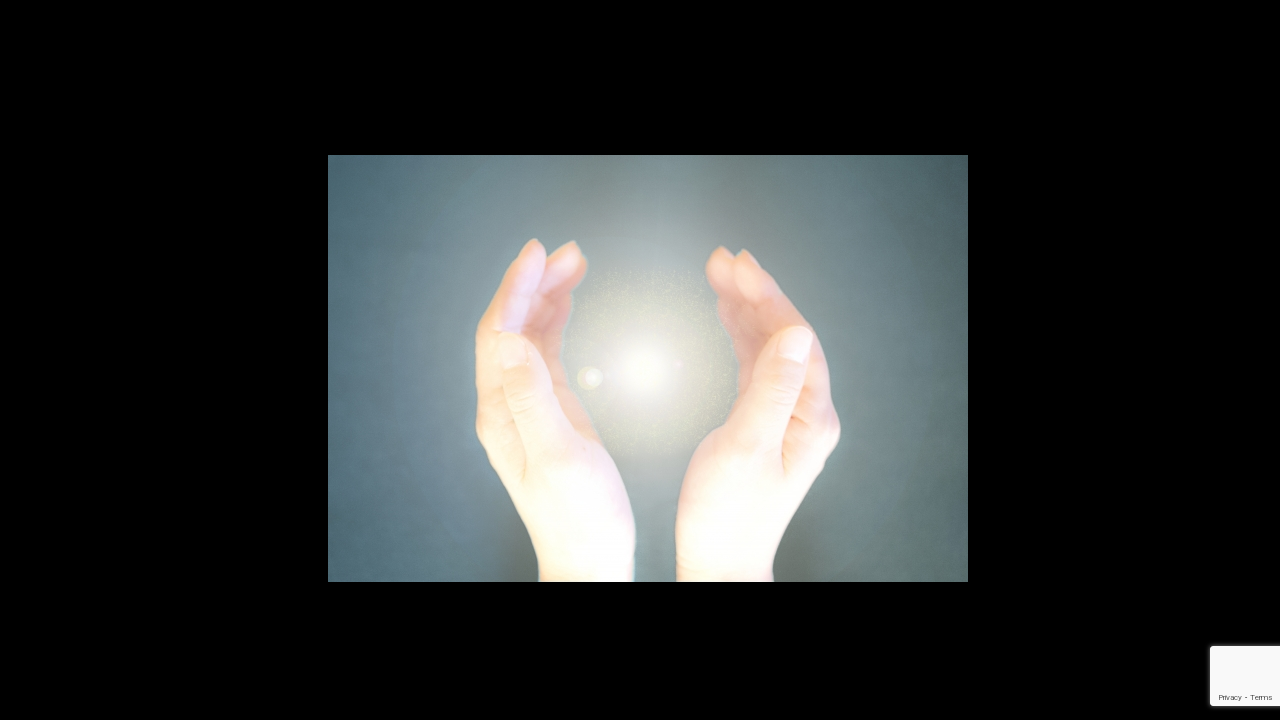

--- FILE ---
content_type: text/html; charset=UTF-8
request_url: https://kokoro-kodomo.net/d68bba0c55bee53b587e0e28466fc0cf_s/
body_size: 11819
content:
<!DOCTYPE html>
<html lang="ja" data-sticky-footer="true">

<head>
			<meta charset="UTF-8">
		<meta name="viewport" content="width=device-width, initial-scale=1, minimum-scale=1, viewport-fit=cover">
		<title>d68bba0c55bee53b587e0e28466fc0cf_s &#8211; ママと子どもが100％笑顔になれるやわらか親子ヒーリング</title>
<meta name='robots' content='max-image-preview:large' />
					<meta property="og:title" content="d68bba0c55bee53b587e0e28466fc0cf_s">
		
					<meta property="og:type" content="article">
		
					<meta property="og:url" content="https://kokoro-kodomo.net/d68bba0c55bee53b587e0e28466fc0cf_s/">
		
					<meta property="og:image" content="https://kokoro-kodomo.net/cms/wp-content/uploads/2022/05/d68bba0c55bee53b587e0e28466fc0cf_s.jpg">
		
					<meta property="og:site_name" content="ママと子どもが100％笑顔になれるやわらか親子ヒーリング">
		
					<meta property="og:description" content="一般社会で生きていく発達障害・ADHD・学習障害の子どもの子育てしています。 泣いて、笑って、怒って、たたかって、子育て覚書">
		
					<meta property="og:locale" content="ja_JP">
		
				<link rel='dns-prefetch' href='//www.google.com' />
<link rel='dns-prefetch' href='//stats.wp.com' />
<link rel="alternate" type="application/rss+xml" title="ママと子どもが100％笑顔になれるやわらか親子ヒーリング &raquo; フィード" href="https://kokoro-kodomo.net/feed/" />
<link rel="alternate" type="application/rss+xml" title="ママと子どもが100％笑顔になれるやわらか親子ヒーリング &raquo; コメントフィード" href="https://kokoro-kodomo.net/comments/feed/" />
		<link rel="profile" href="http://gmpg.org/xfn/11">
												<link rel="alternate" title="oEmbed (JSON)" type="application/json+oembed" href="https://kokoro-kodomo.net/wp-json/oembed/1.0/embed?url=https%3A%2F%2Fkokoro-kodomo.net%2Fd68bba0c55bee53b587e0e28466fc0cf_s%2F" />
<link rel="alternate" title="oEmbed (XML)" type="text/xml+oembed" href="https://kokoro-kodomo.net/wp-json/oembed/1.0/embed?url=https%3A%2F%2Fkokoro-kodomo.net%2Fd68bba0c55bee53b587e0e28466fc0cf_s%2F&#038;format=xml" />
<style id='wp-img-auto-sizes-contain-inline-css' type='text/css'>
img:is([sizes=auto i],[sizes^="auto," i]){contain-intrinsic-size:3000px 1500px}
/*# sourceURL=wp-img-auto-sizes-contain-inline-css */
</style>
<link rel='stylesheet' id='wp-share-buttons-css' href='https://kokoro-kodomo.net/cms/wp-content/themes/snow-monkey/vendor/inc2734/wp-share-buttons/src/assets/css/wp-share-buttons.css?ver=1765439986' type='text/css' media='all' />
<link rel='stylesheet' id='slick-carousel-css' href='https://kokoro-kodomo.net/cms/wp-content/themes/snow-monkey/vendor/inc2734/wp-awesome-widgets/src/assets/packages/slick-carousel/slick/slick.css?ver=1765439986' type='text/css' media='all' />
<link rel='stylesheet' id='slick-carousel-theme-css' href='https://kokoro-kodomo.net/cms/wp-content/themes/snow-monkey/vendor/inc2734/wp-awesome-widgets/src/assets/packages/slick-carousel/slick/slick-theme.css?ver=1765439986' type='text/css' media='all' />
<link rel='stylesheet' id='wp-awesome-widgets-css' href='https://kokoro-kodomo.net/cms/wp-content/themes/snow-monkey/vendor/inc2734/wp-awesome-widgets/src/assets/css/app.css?ver=1765439986' type='text/css' media='all' />
<link rel='stylesheet' id='wp-pure-css-gallery-css' href='https://kokoro-kodomo.net/cms/wp-content/themes/snow-monkey/vendor/inc2734/wp-pure-css-gallery/src/assets/css/wp-pure-css-gallery.css?ver=1765439986' type='text/css' media='all' />
<style id='wp-emoji-styles-inline-css' type='text/css'>

	img.wp-smiley, img.emoji {
		display: inline !important;
		border: none !important;
		box-shadow: none !important;
		height: 1em !important;
		width: 1em !important;
		margin: 0 0.07em !important;
		vertical-align: -0.1em !important;
		background: none !important;
		padding: 0 !important;
	}
/*# sourceURL=wp-emoji-styles-inline-css */
</style>
<style id='wp-block-library-inline-css' type='text/css'>
:root{--wp-block-synced-color:#7a00df;--wp-block-synced-color--rgb:122,0,223;--wp-bound-block-color:var(--wp-block-synced-color);--wp-editor-canvas-background:#ddd;--wp-admin-theme-color:#007cba;--wp-admin-theme-color--rgb:0,124,186;--wp-admin-theme-color-darker-10:#006ba1;--wp-admin-theme-color-darker-10--rgb:0,107,160.5;--wp-admin-theme-color-darker-20:#005a87;--wp-admin-theme-color-darker-20--rgb:0,90,135;--wp-admin-border-width-focus:2px}@media (min-resolution:192dpi){:root{--wp-admin-border-width-focus:1.5px}}.wp-element-button{cursor:pointer}:root .has-very-light-gray-background-color{background-color:#eee}:root .has-very-dark-gray-background-color{background-color:#313131}:root .has-very-light-gray-color{color:#eee}:root .has-very-dark-gray-color{color:#313131}:root .has-vivid-green-cyan-to-vivid-cyan-blue-gradient-background{background:linear-gradient(135deg,#00d084,#0693e3)}:root .has-purple-crush-gradient-background{background:linear-gradient(135deg,#34e2e4,#4721fb 50%,#ab1dfe)}:root .has-hazy-dawn-gradient-background{background:linear-gradient(135deg,#faaca8,#dad0ec)}:root .has-subdued-olive-gradient-background{background:linear-gradient(135deg,#fafae1,#67a671)}:root .has-atomic-cream-gradient-background{background:linear-gradient(135deg,#fdd79a,#004a59)}:root .has-nightshade-gradient-background{background:linear-gradient(135deg,#330968,#31cdcf)}:root .has-midnight-gradient-background{background:linear-gradient(135deg,#020381,#2874fc)}:root{--wp--preset--font-size--normal:16px;--wp--preset--font-size--huge:42px}.has-regular-font-size{font-size:1em}.has-larger-font-size{font-size:2.625em}.has-normal-font-size{font-size:var(--wp--preset--font-size--normal)}.has-huge-font-size{font-size:var(--wp--preset--font-size--huge)}.has-text-align-center{text-align:center}.has-text-align-left{text-align:left}.has-text-align-right{text-align:right}.has-fit-text{white-space:nowrap!important}#end-resizable-editor-section{display:none}.aligncenter{clear:both}.items-justified-left{justify-content:flex-start}.items-justified-center{justify-content:center}.items-justified-right{justify-content:flex-end}.items-justified-space-between{justify-content:space-between}.screen-reader-text{border:0;clip-path:inset(50%);height:1px;margin:-1px;overflow:hidden;padding:0;position:absolute;width:1px;word-wrap:normal!important}.screen-reader-text:focus{background-color:#ddd;clip-path:none;color:#444;display:block;font-size:1em;height:auto;left:5px;line-height:normal;padding:15px 23px 14px;text-decoration:none;top:5px;width:auto;z-index:100000}html :where(.has-border-color){border-style:solid}html :where([style*=border-top-color]){border-top-style:solid}html :where([style*=border-right-color]){border-right-style:solid}html :where([style*=border-bottom-color]){border-bottom-style:solid}html :where([style*=border-left-color]){border-left-style:solid}html :where([style*=border-width]){border-style:solid}html :where([style*=border-top-width]){border-top-style:solid}html :where([style*=border-right-width]){border-right-style:solid}html :where([style*=border-bottom-width]){border-bottom-style:solid}html :where([style*=border-left-width]){border-left-style:solid}html :where(img[class*=wp-image-]){height:auto;max-width:100%}:where(figure){margin:0 0 1em}html :where(.is-position-sticky){--wp-admin--admin-bar--position-offset:var(--wp-admin--admin-bar--height,0px)}@media screen and (max-width:600px){html :where(.is-position-sticky){--wp-admin--admin-bar--position-offset:0px}}

/*# sourceURL=wp-block-library-inline-css */
</style><style id='global-styles-inline-css' type='text/css'>
:root{--wp--preset--aspect-ratio--square: 1;--wp--preset--aspect-ratio--4-3: 4/3;--wp--preset--aspect-ratio--3-4: 3/4;--wp--preset--aspect-ratio--3-2: 3/2;--wp--preset--aspect-ratio--2-3: 2/3;--wp--preset--aspect-ratio--16-9: 16/9;--wp--preset--aspect-ratio--9-16: 9/16;--wp--preset--color--black: #000000;--wp--preset--color--cyan-bluish-gray: #abb8c3;--wp--preset--color--white: #ffffff;--wp--preset--color--pale-pink: #f78da7;--wp--preset--color--vivid-red: #cf2e2e;--wp--preset--color--luminous-vivid-orange: #ff6900;--wp--preset--color--luminous-vivid-amber: #fcb900;--wp--preset--color--light-green-cyan: #7bdcb5;--wp--preset--color--vivid-green-cyan: #00d084;--wp--preset--color--pale-cyan-blue: #8ed1fc;--wp--preset--color--vivid-cyan-blue: #0693e3;--wp--preset--color--vivid-purple: #9b51e0;--wp--preset--color--sm-accent: var(--accent-color);--wp--preset--color--sm-sub-accent: var(--sub-accent-color);--wp--preset--color--sm-text: var(--_color-text);--wp--preset--color--sm-text-alt: var(--_color-white);--wp--preset--color--sm-lightest-gray: var(--_lightest-color-gray);--wp--preset--color--sm-lighter-gray: var(--_lighter-color-gray);--wp--preset--color--sm-light-gray: var(--_light-color-gray);--wp--preset--color--sm-gray: var(--_color-gray);--wp--preset--color--sm-dark-gray: var(--_dark-color-gray);--wp--preset--color--sm-darker-gray: var(--_darker-color-gray);--wp--preset--color--sm-darkest-gray: var(--_darkest-color-gray);--wp--preset--gradient--vivid-cyan-blue-to-vivid-purple: linear-gradient(135deg,rgb(6,147,227) 0%,rgb(155,81,224) 100%);--wp--preset--gradient--light-green-cyan-to-vivid-green-cyan: linear-gradient(135deg,rgb(122,220,180) 0%,rgb(0,208,130) 100%);--wp--preset--gradient--luminous-vivid-amber-to-luminous-vivid-orange: linear-gradient(135deg,rgb(252,185,0) 0%,rgb(255,105,0) 100%);--wp--preset--gradient--luminous-vivid-orange-to-vivid-red: linear-gradient(135deg,rgb(255,105,0) 0%,rgb(207,46,46) 100%);--wp--preset--gradient--very-light-gray-to-cyan-bluish-gray: linear-gradient(135deg,rgb(238,238,238) 0%,rgb(169,184,195) 100%);--wp--preset--gradient--cool-to-warm-spectrum: linear-gradient(135deg,rgb(74,234,220) 0%,rgb(151,120,209) 20%,rgb(207,42,186) 40%,rgb(238,44,130) 60%,rgb(251,105,98) 80%,rgb(254,248,76) 100%);--wp--preset--gradient--blush-light-purple: linear-gradient(135deg,rgb(255,206,236) 0%,rgb(152,150,240) 100%);--wp--preset--gradient--blush-bordeaux: linear-gradient(135deg,rgb(254,205,165) 0%,rgb(254,45,45) 50%,rgb(107,0,62) 100%);--wp--preset--gradient--luminous-dusk: linear-gradient(135deg,rgb(255,203,112) 0%,rgb(199,81,192) 50%,rgb(65,88,208) 100%);--wp--preset--gradient--pale-ocean: linear-gradient(135deg,rgb(255,245,203) 0%,rgb(182,227,212) 50%,rgb(51,167,181) 100%);--wp--preset--gradient--electric-grass: linear-gradient(135deg,rgb(202,248,128) 0%,rgb(113,206,126) 100%);--wp--preset--gradient--midnight: linear-gradient(135deg,rgb(2,3,129) 0%,rgb(40,116,252) 100%);--wp--preset--font-size--small: 13px;--wp--preset--font-size--medium: 20px;--wp--preset--font-size--large: 36px;--wp--preset--font-size--x-large: 42px;--wp--preset--font-size--sm-xs: 0.8rem;--wp--preset--font-size--sm-s: 0.88rem;--wp--preset--font-size--sm-m: 1rem;--wp--preset--font-size--sm-l: 1.14rem;--wp--preset--font-size--sm-xl: 1.33rem;--wp--preset--font-size--sm-2-xl: 1.6rem;--wp--preset--font-size--sm-3-xl: 2rem;--wp--preset--font-size--sm-4-xl: 2.66rem;--wp--preset--font-size--sm-5-xl: 4rem;--wp--preset--font-size--sm-6-xl: 8rem;--wp--preset--spacing--20: var(--_s-2);--wp--preset--spacing--30: var(--_s-1);--wp--preset--spacing--40: var(--_s1);--wp--preset--spacing--50: var(--_s2);--wp--preset--spacing--60: var(--_s3);--wp--preset--spacing--70: var(--_s4);--wp--preset--spacing--80: var(--_s5);--wp--preset--shadow--natural: 6px 6px 9px rgba(0, 0, 0, 0.2);--wp--preset--shadow--deep: 12px 12px 50px rgba(0, 0, 0, 0.4);--wp--preset--shadow--sharp: 6px 6px 0px rgba(0, 0, 0, 0.2);--wp--preset--shadow--outlined: 6px 6px 0px -3px rgb(255, 255, 255), 6px 6px rgb(0, 0, 0);--wp--preset--shadow--crisp: 6px 6px 0px rgb(0, 0, 0);--wp--custom--slim-width: 46rem;--wp--custom--content-width: var(--_global--container-max-width);--wp--custom--content-wide-width: var(--_global--container-max-width);--wp--custom--has-sidebar-main-basis: var(--wp--custom--slim-width);--wp--custom--has-sidebar-sidebar-basis: 336px;}:root { --wp--style--global--content-size: var(--wp--custom--content-width);--wp--style--global--wide-size: var(--wp--custom--content-wide-width); }:where(body) { margin: 0; }.wp-site-blocks > .alignleft { float: left; margin-right: 2em; }.wp-site-blocks > .alignright { float: right; margin-left: 2em; }.wp-site-blocks > .aligncenter { justify-content: center; margin-left: auto; margin-right: auto; }:where(.wp-site-blocks) > * { margin-block-start: var(--_margin1); margin-block-end: 0; }:where(.wp-site-blocks) > :first-child { margin-block-start: 0; }:where(.wp-site-blocks) > :last-child { margin-block-end: 0; }:root { --wp--style--block-gap: var(--_margin1); }:root :where(.is-layout-flow) > :first-child{margin-block-start: 0;}:root :where(.is-layout-flow) > :last-child{margin-block-end: 0;}:root :where(.is-layout-flow) > *{margin-block-start: var(--_margin1);margin-block-end: 0;}:root :where(.is-layout-constrained) > :first-child{margin-block-start: 0;}:root :where(.is-layout-constrained) > :last-child{margin-block-end: 0;}:root :where(.is-layout-constrained) > *{margin-block-start: var(--_margin1);margin-block-end: 0;}:root :where(.is-layout-flex){gap: var(--_margin1);}:root :where(.is-layout-grid){gap: var(--_margin1);}.is-layout-flow > .alignleft{float: left;margin-inline-start: 0;margin-inline-end: 2em;}.is-layout-flow > .alignright{float: right;margin-inline-start: 2em;margin-inline-end: 0;}.is-layout-flow > .aligncenter{margin-left: auto !important;margin-right: auto !important;}.is-layout-constrained > .alignleft{float: left;margin-inline-start: 0;margin-inline-end: 2em;}.is-layout-constrained > .alignright{float: right;margin-inline-start: 2em;margin-inline-end: 0;}.is-layout-constrained > .aligncenter{margin-left: auto !important;margin-right: auto !important;}.is-layout-constrained > :where(:not(.alignleft):not(.alignright):not(.alignfull)){max-width: var(--wp--style--global--content-size);margin-left: auto !important;margin-right: auto !important;}.is-layout-constrained > .alignwide{max-width: var(--wp--style--global--wide-size);}body .is-layout-flex{display: flex;}.is-layout-flex{flex-wrap: wrap;align-items: center;}.is-layout-flex > :is(*, div){margin: 0;}body .is-layout-grid{display: grid;}.is-layout-grid > :is(*, div){margin: 0;}body{padding-top: 0px;padding-right: 0px;padding-bottom: 0px;padding-left: 0px;}a:where(:not(.wp-element-button)){color: var(--wp--preset--color--sm-accent);text-decoration: underline;}:root :where(.wp-element-button, .wp-block-button__link){background-color: var(--wp--preset--color--sm-accent);border-radius: var(--_global--border-radius);border-width: 0;color: var(--wp--preset--color--sm-text-alt);font-family: inherit;font-size: inherit;font-style: inherit;font-weight: inherit;letter-spacing: inherit;line-height: inherit;padding-top: calc(var(--_padding-1) * .5);padding-right: var(--_padding-1);padding-bottom: calc(var(--_padding-1) * .5);padding-left: var(--_padding-1);text-decoration: none;text-transform: inherit;}.has-black-color{color: var(--wp--preset--color--black) !important;}.has-cyan-bluish-gray-color{color: var(--wp--preset--color--cyan-bluish-gray) !important;}.has-white-color{color: var(--wp--preset--color--white) !important;}.has-pale-pink-color{color: var(--wp--preset--color--pale-pink) !important;}.has-vivid-red-color{color: var(--wp--preset--color--vivid-red) !important;}.has-luminous-vivid-orange-color{color: var(--wp--preset--color--luminous-vivid-orange) !important;}.has-luminous-vivid-amber-color{color: var(--wp--preset--color--luminous-vivid-amber) !important;}.has-light-green-cyan-color{color: var(--wp--preset--color--light-green-cyan) !important;}.has-vivid-green-cyan-color{color: var(--wp--preset--color--vivid-green-cyan) !important;}.has-pale-cyan-blue-color{color: var(--wp--preset--color--pale-cyan-blue) !important;}.has-vivid-cyan-blue-color{color: var(--wp--preset--color--vivid-cyan-blue) !important;}.has-vivid-purple-color{color: var(--wp--preset--color--vivid-purple) !important;}.has-sm-accent-color{color: var(--wp--preset--color--sm-accent) !important;}.has-sm-sub-accent-color{color: var(--wp--preset--color--sm-sub-accent) !important;}.has-sm-text-color{color: var(--wp--preset--color--sm-text) !important;}.has-sm-text-alt-color{color: var(--wp--preset--color--sm-text-alt) !important;}.has-sm-lightest-gray-color{color: var(--wp--preset--color--sm-lightest-gray) !important;}.has-sm-lighter-gray-color{color: var(--wp--preset--color--sm-lighter-gray) !important;}.has-sm-light-gray-color{color: var(--wp--preset--color--sm-light-gray) !important;}.has-sm-gray-color{color: var(--wp--preset--color--sm-gray) !important;}.has-sm-dark-gray-color{color: var(--wp--preset--color--sm-dark-gray) !important;}.has-sm-darker-gray-color{color: var(--wp--preset--color--sm-darker-gray) !important;}.has-sm-darkest-gray-color{color: var(--wp--preset--color--sm-darkest-gray) !important;}.has-black-background-color{background-color: var(--wp--preset--color--black) !important;}.has-cyan-bluish-gray-background-color{background-color: var(--wp--preset--color--cyan-bluish-gray) !important;}.has-white-background-color{background-color: var(--wp--preset--color--white) !important;}.has-pale-pink-background-color{background-color: var(--wp--preset--color--pale-pink) !important;}.has-vivid-red-background-color{background-color: var(--wp--preset--color--vivid-red) !important;}.has-luminous-vivid-orange-background-color{background-color: var(--wp--preset--color--luminous-vivid-orange) !important;}.has-luminous-vivid-amber-background-color{background-color: var(--wp--preset--color--luminous-vivid-amber) !important;}.has-light-green-cyan-background-color{background-color: var(--wp--preset--color--light-green-cyan) !important;}.has-vivid-green-cyan-background-color{background-color: var(--wp--preset--color--vivid-green-cyan) !important;}.has-pale-cyan-blue-background-color{background-color: var(--wp--preset--color--pale-cyan-blue) !important;}.has-vivid-cyan-blue-background-color{background-color: var(--wp--preset--color--vivid-cyan-blue) !important;}.has-vivid-purple-background-color{background-color: var(--wp--preset--color--vivid-purple) !important;}.has-sm-accent-background-color{background-color: var(--wp--preset--color--sm-accent) !important;}.has-sm-sub-accent-background-color{background-color: var(--wp--preset--color--sm-sub-accent) !important;}.has-sm-text-background-color{background-color: var(--wp--preset--color--sm-text) !important;}.has-sm-text-alt-background-color{background-color: var(--wp--preset--color--sm-text-alt) !important;}.has-sm-lightest-gray-background-color{background-color: var(--wp--preset--color--sm-lightest-gray) !important;}.has-sm-lighter-gray-background-color{background-color: var(--wp--preset--color--sm-lighter-gray) !important;}.has-sm-light-gray-background-color{background-color: var(--wp--preset--color--sm-light-gray) !important;}.has-sm-gray-background-color{background-color: var(--wp--preset--color--sm-gray) !important;}.has-sm-dark-gray-background-color{background-color: var(--wp--preset--color--sm-dark-gray) !important;}.has-sm-darker-gray-background-color{background-color: var(--wp--preset--color--sm-darker-gray) !important;}.has-sm-darkest-gray-background-color{background-color: var(--wp--preset--color--sm-darkest-gray) !important;}.has-black-border-color{border-color: var(--wp--preset--color--black) !important;}.has-cyan-bluish-gray-border-color{border-color: var(--wp--preset--color--cyan-bluish-gray) !important;}.has-white-border-color{border-color: var(--wp--preset--color--white) !important;}.has-pale-pink-border-color{border-color: var(--wp--preset--color--pale-pink) !important;}.has-vivid-red-border-color{border-color: var(--wp--preset--color--vivid-red) !important;}.has-luminous-vivid-orange-border-color{border-color: var(--wp--preset--color--luminous-vivid-orange) !important;}.has-luminous-vivid-amber-border-color{border-color: var(--wp--preset--color--luminous-vivid-amber) !important;}.has-light-green-cyan-border-color{border-color: var(--wp--preset--color--light-green-cyan) !important;}.has-vivid-green-cyan-border-color{border-color: var(--wp--preset--color--vivid-green-cyan) !important;}.has-pale-cyan-blue-border-color{border-color: var(--wp--preset--color--pale-cyan-blue) !important;}.has-vivid-cyan-blue-border-color{border-color: var(--wp--preset--color--vivid-cyan-blue) !important;}.has-vivid-purple-border-color{border-color: var(--wp--preset--color--vivid-purple) !important;}.has-sm-accent-border-color{border-color: var(--wp--preset--color--sm-accent) !important;}.has-sm-sub-accent-border-color{border-color: var(--wp--preset--color--sm-sub-accent) !important;}.has-sm-text-border-color{border-color: var(--wp--preset--color--sm-text) !important;}.has-sm-text-alt-border-color{border-color: var(--wp--preset--color--sm-text-alt) !important;}.has-sm-lightest-gray-border-color{border-color: var(--wp--preset--color--sm-lightest-gray) !important;}.has-sm-lighter-gray-border-color{border-color: var(--wp--preset--color--sm-lighter-gray) !important;}.has-sm-light-gray-border-color{border-color: var(--wp--preset--color--sm-light-gray) !important;}.has-sm-gray-border-color{border-color: var(--wp--preset--color--sm-gray) !important;}.has-sm-dark-gray-border-color{border-color: var(--wp--preset--color--sm-dark-gray) !important;}.has-sm-darker-gray-border-color{border-color: var(--wp--preset--color--sm-darker-gray) !important;}.has-sm-darkest-gray-border-color{border-color: var(--wp--preset--color--sm-darkest-gray) !important;}.has-vivid-cyan-blue-to-vivid-purple-gradient-background{background: var(--wp--preset--gradient--vivid-cyan-blue-to-vivid-purple) !important;}.has-light-green-cyan-to-vivid-green-cyan-gradient-background{background: var(--wp--preset--gradient--light-green-cyan-to-vivid-green-cyan) !important;}.has-luminous-vivid-amber-to-luminous-vivid-orange-gradient-background{background: var(--wp--preset--gradient--luminous-vivid-amber-to-luminous-vivid-orange) !important;}.has-luminous-vivid-orange-to-vivid-red-gradient-background{background: var(--wp--preset--gradient--luminous-vivid-orange-to-vivid-red) !important;}.has-very-light-gray-to-cyan-bluish-gray-gradient-background{background: var(--wp--preset--gradient--very-light-gray-to-cyan-bluish-gray) !important;}.has-cool-to-warm-spectrum-gradient-background{background: var(--wp--preset--gradient--cool-to-warm-spectrum) !important;}.has-blush-light-purple-gradient-background{background: var(--wp--preset--gradient--blush-light-purple) !important;}.has-blush-bordeaux-gradient-background{background: var(--wp--preset--gradient--blush-bordeaux) !important;}.has-luminous-dusk-gradient-background{background: var(--wp--preset--gradient--luminous-dusk) !important;}.has-pale-ocean-gradient-background{background: var(--wp--preset--gradient--pale-ocean) !important;}.has-electric-grass-gradient-background{background: var(--wp--preset--gradient--electric-grass) !important;}.has-midnight-gradient-background{background: var(--wp--preset--gradient--midnight) !important;}.has-small-font-size{font-size: var(--wp--preset--font-size--small) !important;}.has-medium-font-size{font-size: var(--wp--preset--font-size--medium) !important;}.has-large-font-size{font-size: var(--wp--preset--font-size--large) !important;}.has-x-large-font-size{font-size: var(--wp--preset--font-size--x-large) !important;}.has-sm-xs-font-size{font-size: var(--wp--preset--font-size--sm-xs) !important;}.has-sm-s-font-size{font-size: var(--wp--preset--font-size--sm-s) !important;}.has-sm-m-font-size{font-size: var(--wp--preset--font-size--sm-m) !important;}.has-sm-l-font-size{font-size: var(--wp--preset--font-size--sm-l) !important;}.has-sm-xl-font-size{font-size: var(--wp--preset--font-size--sm-xl) !important;}.has-sm-2-xl-font-size{font-size: var(--wp--preset--font-size--sm-2-xl) !important;}.has-sm-3-xl-font-size{font-size: var(--wp--preset--font-size--sm-3-xl) !important;}.has-sm-4-xl-font-size{font-size: var(--wp--preset--font-size--sm-4-xl) !important;}.has-sm-5-xl-font-size{font-size: var(--wp--preset--font-size--sm-5-xl) !important;}.has-sm-6-xl-font-size{font-size: var(--wp--preset--font-size--sm-6-xl) !important;}
/*# sourceURL=global-styles-inline-css */
</style>

<link rel='stylesheet' id='wp-like-me-box-css' href='https://kokoro-kodomo.net/cms/wp-content/themes/snow-monkey/vendor/inc2734/wp-like-me-box/src/assets/css/wp-like-me-box.css?ver=1765439986' type='text/css' media='all' />
<link rel='stylesheet' id='wp-oembed-blog-card-css' href='https://kokoro-kodomo.net/cms/wp-content/themes/snow-monkey/vendor/inc2734/wp-oembed-blog-card/src/assets/css/app.css?ver=1765439986' type='text/css' media='all' />
<link rel='stylesheet' id='spider-css' href='https://kokoro-kodomo.net/cms/wp-content/plugins/snow-monkey-blocks/dist/packages/spider/dist/css/spider.css?ver=1766086951' type='text/css' media='all' />
<link rel='stylesheet' id='snow-monkey-blocks-css' href='https://kokoro-kodomo.net/cms/wp-content/plugins/snow-monkey-blocks/dist/css/blocks.css?ver=1766086951' type='text/css' media='all' />
<link rel='stylesheet' id='snow-monkey-app-css' href='https://kokoro-kodomo.net/cms/wp-content/themes/snow-monkey/assets/css/app/app.css?ver=1765439986' type='text/css' media='all' />
<style id='snow-monkey-app-inline-css' type='text/css'>
@font-face { font-family: "Noto Sans JP"; font-style: normal; font-weight: 400; src: url("https://kokoro-kodomo.net/cms/wp-content/themes/snow-monkey/assets/fonts/NotoSansJP-Regular.woff2") format("woff2"); }@font-face { font-family: "Noto Sans JP"; font-style: normal; font-weight: 700; src: url("https://kokoro-kodomo.net/cms/wp-content/themes/snow-monkey/assets/fonts/NotoSansJP-Bold.woff2") format("woff2"); }@font-face { font-family: "Noto Serif JP"; font-style: normal; font-weight: 400; src: url("https://kokoro-kodomo.net/cms/wp-content/themes/snow-monkey/assets/fonts/NotoSerifJP-Regular.woff2") format("woff2"); }@font-face { font-family: "Noto Serif JP"; font-style: normal; font-weight: 700; src: url("https://kokoro-kodomo.net/cms/wp-content/themes/snow-monkey/assets/fonts/NotoSerifJP-Bold.woff2") format("woff2"); }@font-face { font-family: "M PLUS 1p"; font-style: normal; font-weight: 400; src: url("https://kokoro-kodomo.net/cms/wp-content/themes/snow-monkey/assets/fonts/MPLUS1p-Regular.woff2") format("woff2"); }@font-face { font-family: "M PLUS 1p"; font-style: normal; font-weight: 700; src: url("https://kokoro-kodomo.net/cms/wp-content/themes/snow-monkey/assets/fonts/MPLUS1p-Bold.woff2") format("woff2"); }@font-face { font-family: "M PLUS Rounded 1c"; font-style: normal; font-weight: 400; src: url("https://kokoro-kodomo.net/cms/wp-content/themes/snow-monkey/assets/fonts/MPLUSRounded1c-Regular.woff2") format("woff2"); }@font-face { font-family: "M PLUS Rounded 1c"; font-style: normal; font-weight: 700; src: url("https://kokoro-kodomo.net/cms/wp-content/themes/snow-monkey/assets/fonts/MPLUSRounded1c-Bold.woff2") format("woff2"); }@font-face { font-family: "BIZ UDPGothic"; font-style: normal; font-weight: 400; src: url("https://kokoro-kodomo.net/cms/wp-content/themes/snow-monkey/assets/fonts/BIZUDPGothic-Regular.woff2") format("woff2"); }@font-face { font-family: "BIZ UDPGothic"; font-style: normal; font-weight: 700; src: url("https://kokoro-kodomo.net/cms/wp-content/themes/snow-monkey/assets/fonts/BIZUDPGothic-Bold.woff2") format("woff2"); }@font-face { font-family: "BIZ UDPMincho"; font-style: normal; font-weight: 400; src: url("https://kokoro-kodomo.net/cms/wp-content/themes/snow-monkey/assets/fonts/BIZUDPMincho-Regular.woff2") format("woff2"); }@font-face { font-family: "BIZ UDPMincho"; font-style: normal; font-weight: 700; src: url("https://kokoro-kodomo.net/cms/wp-content/themes/snow-monkey/assets/fonts/BIZUDPMincho-Bold.woff2") format("woff2"); }
input[type="email"],input[type="number"],input[type="password"],input[type="search"],input[type="tel"],input[type="text"],input[type="url"],textarea { font-size: 16px }
:root { --_margin-scale: 1;--_space: 1.8rem;--_space-unitless: 1.8;--accent-color: #ffb500;--wp--preset--color--accent-color: var(--accent-color);--dark-accent-color: #996d00;--light-accent-color: #ffd366;--lighter-accent-color: #ffe7ab;--lightest-accent-color: #ffecbd;--sub-accent-color: #707593;--wp--preset--color--sub-accent-color: var(--sub-accent-color);--dark-sub-accent-color: #444759;--light-sub-accent-color: #aaadbf;--lighter-sub-accent-color: #d1d3dd;--lightest-sub-accent-color: #dcdde4;--_half-leading: 0.4;--font-family: "Noto Sans JP",sans-serif;--_global--font-family: var(--font-family);--_global--font-size-px: 16px }
@media not all and (min-width: 1024px) { :root { --_global--container-margin: var(--_s-1) } }
html { letter-spacing: 0.05rem }
.p-infobar__inner { background-color: #ffb500 }
.p-infobar__content { color: #fff }
/*# sourceURL=snow-monkey-app-inline-css */
</style>
<link rel='stylesheet' id='snow-monkey-editor-css' href='https://kokoro-kodomo.net/cms/wp-content/plugins/snow-monkey-editor/dist/css/app.css?ver=1763711526' type='text/css' media='all' />
<link rel='stylesheet' id='snow-monkey-editor@front-css' href='https://kokoro-kodomo.net/cms/wp-content/plugins/snow-monkey-editor/dist/css/front.css?ver=1763711526' type='text/css' media='all' />
<link rel='stylesheet' id='snow-monkey-forms-css' href='https://kokoro-kodomo.net/cms/wp-content/plugins/snow-monkey-forms/dist/css/app.css?ver=1767426076' type='text/css' media='all' />
<link rel='stylesheet' id='snow-monkey-snow-monkey-forms-app-css' href='https://kokoro-kodomo.net/cms/wp-content/themes/snow-monkey/assets/css/dependency/snow-monkey-forms/app.css?ver=1765439986' type='text/css' media='all' />
<link rel='stylesheet' id='snow-monkey-snow-monkey-forms-theme-css' href='https://kokoro-kodomo.net/cms/wp-content/themes/snow-monkey/assets/css/dependency/snow-monkey-forms/app-theme.css?ver=1765439986' type='text/css' media='all' />
<link rel='stylesheet' id='snow-monkey-snow-monkey-blocks-app-css' href='https://kokoro-kodomo.net/cms/wp-content/themes/snow-monkey/assets/css/dependency/snow-monkey-blocks/app.css?ver=1765439986' type='text/css' media='all' />
<link rel='stylesheet' id='snow-monkey-snow-monkey-blocks-theme-css' href='https://kokoro-kodomo.net/cms/wp-content/themes/snow-monkey/assets/css/dependency/snow-monkey-blocks/app-theme.css?ver=1765439986' type='text/css' media='all' />
<link rel='stylesheet' id='snow-monkey-blocks-spider-slider-style-css' href='https://kokoro-kodomo.net/cms/wp-content/plugins/snow-monkey-blocks/dist/blocks/spider-slider/style-index.css?ver=1766086951' type='text/css' media='all' />
<link rel='stylesheet' id='snow-monkey-theme-css' href='https://kokoro-kodomo.net/cms/wp-content/themes/snow-monkey/assets/css/app/app-theme.css?ver=1765439986' type='text/css' media='all' />
<style id='snow-monkey-theme-inline-css' type='text/css'>
:root { --entry-content-h2-background-color: #f7f7f7;--entry-content-h2-padding: calc(var(--_space) * 0.25) calc(var(--_space) * 0.25) calc(var(--_space) * 0.25) calc(var(--_space) * 0.5);--entry-content-h3-border-bottom: 1px solid #eee;--entry-content-h3-padding: 0 0 calc(var(--_space) * 0.25);--widget-title-display: flex;--widget-title-flex-direction: row;--widget-title-align-items: center;--widget-title-justify-content: center;--widget-title-pseudo-display: block;--widget-title-pseudo-content: "";--widget-title-pseudo-height: 1px;--widget-title-pseudo-background-color: #111;--widget-title-pseudo-flex: 1 0 0%;--widget-title-pseudo-min-width: 20px;--widget-title-before-margin-right: .5em;--widget-title-after-margin-left: .5em }
body { --entry-content-h2-border-left: 1px solid var(--wp--preset--color--sm-accent) }
/*# sourceURL=snow-monkey-theme-inline-css */
</style>
<style id='snow-monkey-inline-css' type='text/css'>
.c-site-branding__title .custom-logo { width: 160px; }@media (min-width: 64em) { .c-site-branding__title .custom-logo { width: 114px; } }
/*# sourceURL=snow-monkey-inline-css */
</style>
<link rel='stylesheet' id='RJE_R002LP_common-css' href='https://kokoro-kodomo.net/cms/wp-content/plugins/ruijinen-block-patterns-r002-lp/dist/css/common.css?ver=1732779863' type='text/css' media='all' />
<link rel='stylesheet' id='snow-monkey-blocks-background-parallax-css' href='https://kokoro-kodomo.net/cms/wp-content/plugins/snow-monkey-blocks/dist/css/background-parallax.css?ver=1766086951' type='text/css' media='all' />
<link rel='stylesheet' id='snow-monkey-editor@view-css' href='https://kokoro-kodomo.net/cms/wp-content/plugins/snow-monkey-editor/dist/css/view.css?ver=1763711526' type='text/css' media='all' />
<link rel='stylesheet' id='snow-monkey-block-library-app-css' href='https://kokoro-kodomo.net/cms/wp-content/themes/snow-monkey/assets/css/block-library/app.css?ver=1765439986' type='text/css' media='all' />
<link rel='stylesheet' id='snow-monkey-block-library-theme-css' href='https://kokoro-kodomo.net/cms/wp-content/themes/snow-monkey/assets/css/block-library/app-theme.css?ver=1765439986' type='text/css' media='all' />
<link rel='stylesheet' id='snow-monkey-custom-widgets-app-css' href='https://kokoro-kodomo.net/cms/wp-content/themes/snow-monkey/assets/css/custom-widgets/app.css?ver=1765439986' type='text/css' media='all' />
<link rel='stylesheet' id='snow-monkey-custom-widgets-theme-css' href='https://kokoro-kodomo.net/cms/wp-content/themes/snow-monkey/assets/css/custom-widgets/app-theme.css?ver=1765439986' type='text/css' media='all' />
<style id='snow-monkey-custom-widgets-inline-css' type='text/css'>
.wpaw-site-branding__logo .custom-logo { width: 160px; }@media (min-width: 64em) { .wpaw-site-branding__logo .custom-logo { width: 114px; } }
/*# sourceURL=snow-monkey-custom-widgets-inline-css */
</style>
<link rel='stylesheet' id='is-style-RJE_R002LP_hero_media_and_text-front-css' href='https://kokoro-kodomo.net/cms/wp-content/plugins/ruijinen-block-patterns-r002-lp/dist/css/block-styles/snow-monkey-blocks/section-with-bgimage/RJE_R002LP_hero_media_and_text/style-front.css?ver=1732779863' type='text/css' media='all' />
<link rel='stylesheet' id='is-style-RJE_R002LP_spacer_top-front-css' href='https://kokoro-kodomo.net/cms/wp-content/plugins/ruijinen-block-patterns-r002-lp/dist/css/block-styles/core/spacer/RJE_R002LP_spacer_top/style-front.css?ver=1732779863' type='text/css' media='all' />
<link rel='stylesheet' id='is-style-RJE_R002LP_spacer_bottom-front-css' href='https://kokoro-kodomo.net/cms/wp-content/plugins/ruijinen-block-patterns-r002-lp/dist/css/block-styles/core/spacer/RJE_R002LP_spacer_bottom/style-front.css?ver=1732779863' type='text/css' media='all' />
<link rel='stylesheet' id='is-style-RJE_R002LP_hero_one_column-front-css' href='https://kokoro-kodomo.net/cms/wp-content/plugins/ruijinen-block-patterns-r002-lp/dist/css/block-styles/snow-monkey-blocks/section-with-bgimage/RJE_R002LP_hero_one_column/style-front.css?ver=1732779863' type='text/css' media='all' />
<link rel='stylesheet' id='is-style-RJE_R002LP_message_normal-front-css' href='https://kokoro-kodomo.net/cms/wp-content/plugins/ruijinen-block-patterns-r002-lp/dist/css/block-styles/snow-monkey-blocks/section/RJE_R002LP_message_normal/style-front.css?ver=1732779863' type='text/css' media='all' />
<link rel='stylesheet' id='is-style-RJE_R002LP_message_accent-front-css' href='https://kokoro-kodomo.net/cms/wp-content/plugins/ruijinen-block-patterns-r002-lp/dist/css/block-styles/snow-monkey-blocks/section/RJE_R002LP_message_accent/style-front.css?ver=1732779863' type='text/css' media='all' />
<link rel='stylesheet' id='is-style-RJE_R002LP_message_accent2-front-css' href='https://kokoro-kodomo.net/cms/wp-content/plugins/ruijinen-block-patterns-r002-lp/dist/css/block-styles/snow-monkey-blocks/section/RJE_R002LP_message_accent2/style-front.css?ver=1732779863' type='text/css' media='all' />
<link rel='stylesheet' id='is-style-RJE_R002LP_section1-front-css' href='https://kokoro-kodomo.net/cms/wp-content/plugins/ruijinen-block-patterns-r002-lp/dist/css/block-styles/snow-monkey-blocks/section/RJE_R002LP_section1/style-front.css?ver=1732779863' type='text/css' media='all' />
<link rel='stylesheet' id='is-style-RJE_R002LP_flow_panels-front-css' href='https://kokoro-kodomo.net/cms/wp-content/plugins/ruijinen-block-patterns-r002-lp/dist/css/block-styles/snow-monkey-blocks/panels/RJE_R002LP_flow_panels/style-front.css?ver=1732779863' type='text/css' media='all' />
<link rel='stylesheet' id='is-style-RJE_R002LP_merit_panels-front-css' href='https://kokoro-kodomo.net/cms/wp-content/plugins/ruijinen-block-patterns-r002-lp/dist/css/block-styles/snow-monkey-blocks/panels/RJE_R002LP_merit_panels/style-front.css?ver=1732779863' type='text/css' media='all' />
<link rel='stylesheet' id='is-style-RJE_R002LP_voices_items-front-css' href='https://kokoro-kodomo.net/cms/wp-content/plugins/ruijinen-block-patterns-r002-lp/dist/css/block-styles/snow-monkey-blocks/items/RJE_R002LP_voices_items/style-front.css?ver=1732779863' type='text/css' media='all' />
<link rel='stylesheet' id='is-style-RJE_R000HELPER_fullwidth_min_padding-front-css' href='https://kokoro-kodomo.net/cms/wp-content/plugins/ruijinen-block-patterns/dist/css/block-styles/core/group/RJE_R000HELPER_fullwidth_min_padding/style-front.css?ver=1732779865' type='text/css' media='all' />
<link rel='stylesheet' id='is-style-RJE_R000HELPER_enforcement_fullwidth-front-css' href='https://kokoro-kodomo.net/cms/wp-content/plugins/ruijinen-block-patterns/dist/css/block-styles/core/group/RJE_R000HELPER_enforcement_fullwidth/style-front.css?ver=1732779865' type='text/css' media='all' />
<link rel='stylesheet' id='is-style-RJE_R002LP_faq_items-front-css' href='https://kokoro-kodomo.net/cms/wp-content/plugins/ruijinen-block-patterns-r002-lp/dist/css/block-styles/snow-monkey-blocks/accordion/RJE_R002LP_faq_items/style-front.css?ver=1732779863' type='text/css' media='all' />
<link rel='stylesheet' id='is-style-RJE_R002LP_gallery_items-front-css' href='https://kokoro-kodomo.net/cms/wp-content/plugins/ruijinen-block-patterns-r002-lp/dist/css/block-styles/snow-monkey-blocks/items/RJE_R002LP_gallery_items/style-front.css?ver=1732779863' type='text/css' media='all' />
<link rel='stylesheet' id='is-style-RJE_R002LP_variation_items-front-css' href='https://kokoro-kodomo.net/cms/wp-content/plugins/ruijinen-block-patterns-r002-lp/dist/css/block-styles/snow-monkey-blocks/items/RJE_R002LP_variation_items/style-front.css?ver=1732779863' type='text/css' media='all' />
<link rel='stylesheet' id='is-style-RJE_R002LP_media_list_items-front-css' href='https://kokoro-kodomo.net/cms/wp-content/plugins/ruijinen-block-patterns-r002-lp/dist/css/block-styles/snow-monkey-blocks/items/RJE_R002LP_media_list_items/style-front.css?ver=1732779863' type='text/css' media='all' />
<link rel='stylesheet' id='is-style-RJE_R002LP_corp_list_items-front-css' href='https://kokoro-kodomo.net/cms/wp-content/plugins/ruijinen-block-patterns-r002-lp/dist/css/block-styles/snow-monkey-blocks/items/RJE_R002LP_corp_list_items/style-front.css?ver=1732779863' type='text/css' media='all' />
<link rel='stylesheet' id='is-style-RJE_R002LP_spec_content-front-css' href='https://kokoro-kodomo.net/cms/wp-content/plugins/ruijinen-block-patterns-r002-lp/dist/css/block-styles/snow-monkey-blocks/media-text/RJE_R002LP_spec_content/style-front.css?ver=1732779863' type='text/css' media='all' />
<link rel='stylesheet' id='is-style-RJE_R002LP_news_list-front-css' href='https://kokoro-kodomo.net/cms/wp-content/plugins/ruijinen-block-patterns-r002-lp/dist/css/block-styles/snow-monkey-blocks/recent-posts/RJE_R002LP_news_list/style-front.css?ver=1732779863' type='text/css' media='all' />
<link rel='stylesheet' id='is-style-RJE_R002LP_price_list-front-css' href='https://kokoro-kodomo.net/cms/wp-content/plugins/ruijinen-block-patterns-r002-lp/dist/css/block-styles/snow-monkey-blocks/pricing-table/RJE_R002LP_price_list/style-front.css?ver=1732779863' type='text/css' media='all' />
<link rel='stylesheet' id='is-style-RJE_R002LP_cta-front-css' href='https://kokoro-kodomo.net/cms/wp-content/plugins/ruijinen-block-patterns-r002-lp/dist/css/block-styles/snow-monkey-blocks/section-with-bgimage/RJE_R002LP_cta/style-front.css?ver=1732779863' type='text/css' media='all' />
<link rel='stylesheet' id='is-style-RJE_R002LP_cta_fix-front-css' href='https://kokoro-kodomo.net/cms/wp-content/plugins/ruijinen-block-patterns-r002-lp/dist/css/block-styles/snow-monkey-blocks/items/RJE_R002LP_cta_fix/style-front.css?ver=1732779863' type='text/css' media='all' />
<script type="text/javascript" src="https://kokoro-kodomo.net/cms/wp-content/themes/snow-monkey/vendor/inc2734/wp-contents-outline/src/assets/packages/@inc2734/contents-outline/dist/index.js?ver=1765439986" id="contents-outline-js" defer="defer" data-wp-strategy="defer"></script>
<script type="text/javascript" src="https://kokoro-kodomo.net/cms/wp-content/themes/snow-monkey/vendor/inc2734/wp-contents-outline/src/assets/js/app.js?ver=1765439986" id="wp-contents-outline-js" defer="defer" data-wp-strategy="defer"></script>
<script type="text/javascript" id="wp-oembed-blog-card-js-extra">
/* <![CDATA[ */
var WP_OEMBED_BLOG_CARD = {"endpoint":"https://kokoro-kodomo.net/wp-json/wp-oembed-blog-card/v1"};
//# sourceURL=wp-oembed-blog-card-js-extra
/* ]]> */
</script>
<script type="text/javascript" src="https://kokoro-kodomo.net/cms/wp-content/themes/snow-monkey/vendor/inc2734/wp-oembed-blog-card/src/assets/js/app.js?ver=1765439986" id="wp-oembed-blog-card-js" defer="defer" data-wp-strategy="defer"></script>
<script type="text/javascript" id="wp-share-buttons-js-extra">
/* <![CDATA[ */
var inc2734_wp_share_buttons = {"copy_success":"\u30b3\u30d4\u30fc\u3057\u307e\u3057\u305f\uff01","copy_failed":"\u30b3\u30d4\u30fc\u306b\u5931\u6557\u3057\u307e\u3057\u305f\uff01"};
//# sourceURL=wp-share-buttons-js-extra
/* ]]> */
</script>
<script type="text/javascript" src="https://kokoro-kodomo.net/cms/wp-content/themes/snow-monkey/vendor/inc2734/wp-share-buttons/src/assets/js/wp-share-buttons.js?ver=1765439986" id="wp-share-buttons-js" defer="defer" data-wp-strategy="defer"></script>
<script type="text/javascript" src="https://kokoro-kodomo.net/cms/wp-content/plugins/snow-monkey-blocks/dist/packages/spider/dist/js/spider.js?ver=1766086951" id="spider-js" defer="defer" data-wp-strategy="defer"></script>
<script type="text/javascript" src="https://kokoro-kodomo.net/cms/wp-content/themes/snow-monkey/assets/js/dependency/snow-monkey-blocks/app.js?ver=1765439986" id="snow-monkey-snow-monkey-blocks-js" defer="defer" data-wp-strategy="defer"></script>
<script type="text/javascript" src="https://kokoro-kodomo.net/cms/wp-content/plugins/snow-monkey-editor/dist/js/app.js?ver=1763711526" id="snow-monkey-editor-js" defer="defer" data-wp-strategy="defer"></script>
<script type="text/javascript" src="https://kokoro-kodomo.net/cms/wp-content/themes/snow-monkey/assets/js/smooth-scroll.js?ver=1765439986" id="snow-monkey-smooth-scroll-js" defer="defer" data-wp-strategy="defer"></script>
<script type="text/javascript" src="https://kokoro-kodomo.net/cms/wp-content/themes/snow-monkey/assets/js/widgets.js?ver=1765439986" id="snow-monkey-widgets-js" defer="defer" data-wp-strategy="defer"></script>
<script type="text/javascript" src="https://kokoro-kodomo.net/cms/wp-content/themes/snow-monkey/assets/js/sidebar-sticky-widget-area.js?ver=1765439986" id="snow-monkey-sidebar-sticky-widget-area-js" defer="defer" data-wp-strategy="defer"></script>
<script type="text/javascript" id="snow-monkey-js-extra">
/* <![CDATA[ */
var snow_monkey = {"home_url":"https://kokoro-kodomo.net","children_expander_open_label":"\u30b5\u30d6\u30e1\u30cb\u30e5\u30fc\u3092\u958b\u304f","children_expander_close_label":"\u30b5\u30d6\u30e1\u30cb\u30e5\u30fc\u3092\u9589\u3058\u308b"};
var inc2734_wp_share_buttons_facebook = {"endpoint":"https://kokoro-kodomo.net/cms/wp-admin/admin-ajax.php","action":"inc2734_wp_share_buttons_facebook","_ajax_nonce":"d30600955b"};
var inc2734_wp_share_buttons_hatena = {"endpoint":"https://kokoro-kodomo.net/cms/wp-admin/admin-ajax.php","action":"inc2734_wp_share_buttons_hatena","_ajax_nonce":"87381351b7"};
var inc2734_wp_share_buttons_feedly = {"endpoint":"https://kokoro-kodomo.net/cms/wp-admin/admin-ajax.php","action":"inc2734_wp_share_buttons_feedly","_ajax_nonce":"bff3e53469"};
//# sourceURL=snow-monkey-js-extra
/* ]]> */
</script>
<script type="text/javascript" src="https://kokoro-kodomo.net/cms/wp-content/themes/snow-monkey/assets/js/app.js?ver=1765439986" id="snow-monkey-js" defer="defer" data-wp-strategy="defer"></script>
<script type="text/javascript" src="https://kokoro-kodomo.net/cms/wp-content/themes/snow-monkey/assets/js/fontawesome-all.js?ver=1765439986" id="fontawesome6-js" defer="defer" data-wp-strategy="defer"></script>
<script type="text/javascript" src="https://kokoro-kodomo.net/cms/wp-content/themes/snow-monkey/assets/js/hash-nav.js?ver=1765439986" id="snow-monkey-hash-nav-js" defer="defer" data-wp-strategy="defer"></script>
<script type="text/javascript" src="https://kokoro-kodomo.net/cms/wp-content/themes/snow-monkey/assets/js/page-top.js?ver=1765439986" id="snow-monkey-page-top-js" defer="defer" data-wp-strategy="defer"></script>
<script type="text/javascript" src="https://kokoro-kodomo.net/cms/wp-content/themes/snow-monkey/assets/js/drop-nav.js?ver=1765439986" id="snow-monkey-drop-nav-js" defer="defer" data-wp-strategy="defer"></script>
<script type="text/javascript" src="https://kokoro-kodomo.net/cms/wp-content/themes/snow-monkey/assets/js/global-nav.js?ver=1765439986" id="snow-monkey-global-nav-js" defer="defer" data-wp-strategy="defer"></script>
<link rel="https://api.w.org/" href="https://kokoro-kodomo.net/wp-json/" /><link rel="alternate" title="JSON" type="application/json" href="https://kokoro-kodomo.net/wp-json/wp/v2/media/394" /><link rel="EditURI" type="application/rsd+xml" title="RSD" href="https://kokoro-kodomo.net/cms/xmlrpc.php?rsd" />
<meta name="generator" content="WordPress 6.9" />
<link rel="canonical" href="https://kokoro-kodomo.net/d68bba0c55bee53b587e0e28466fc0cf_s/" />
<link rel='shortlink' href='https://kokoro-kodomo.net/?p=394' />
	<style>img#wpstats{display:none}</style>
				<meta name="google-site-verification" content="CE837WDtTgddYnVTI9Usp4ImCp8ArZqK9BTN8nlkFzs">
				<script type="application/ld+json">
			{"@context":"http:\/\/schema.org","@type":"Article","headline":"d68bba0c55bee53b587e0e28466fc0cf_s","author":{"@type":"Person","name":"kokoro1"},"publisher":{"@type":"Organization","url":"https:\/\/kokoro-kodomo.net","name":"\u30de\u30de\u3068\u5b50\u3069\u3082\u304c100\uff05\u7b11\u9854\u306b\u306a\u308c\u308b\u3084\u308f\u3089\u304b\u89aa\u5b50\u30d2\u30fc\u30ea\u30f3\u30b0","logo":{"@type":"ImageObject","url":"https:\/\/kokoro-kodomo.net\/cms\/wp-content\/uploads\/2022\/02\/logo.png"}},"mainEntityOfPage":{"@type":"WebPage","@id":"https:\/\/kokoro-kodomo.net\/d68bba0c55bee53b587e0e28466fc0cf_s\/"},"image":{"@type":"ImageObject","url":"https:\/\/kokoro-kodomo.net\/cms\/wp-content\/uploads\/2022\/05\/d68bba0c55bee53b587e0e28466fc0cf_s.jpg"},"datePublished":"2022-05-08T16:29:57+09:00","dateModified":"2022-05-08T16:29:57+09:00","description":"\u4e00\u822c\u793e\u4f1a\u3067\u751f\u304d\u3066\u3044\u304f\u767a\u9054\u969c\u5bb3\u30fbADHD\u30fb\u5b66\u7fd2\u969c\u5bb3\u306e\u5b50\u3069\u3082\u306e\u5b50\u80b2\u3066\u3057\u3066\u3044\u307e\u3059\u3002 \u6ce3\u3044\u3066\u3001\u7b11\u3063\u3066\u3001\u6012\u3063\u3066\u3001\u305f\u305f\u304b\u3063\u3066\u3001\u5b50\u80b2\u3066\u899a\u66f8"}		</script>
				<meta name="thumbnail" content="https://kokoro-kodomo.net/cms/wp-content/uploads/2022/05/d68bba0c55bee53b587e0e28466fc0cf_s.jpg">
							<meta name="twitter:card" content="summary">
		
						<meta name="theme-color" content="#ffb500">
					<link rel="preload" href="https://kokoro-kodomo.net/cms/wp-content/themes/snow-monkey/assets/fonts/NotoSansJP-Regular.woff2" as="font" type="font/woff2" crossorigin />
						<link rel="preload" href="https://kokoro-kodomo.net/cms/wp-content/themes/snow-monkey/assets/fonts/NotoSansJP-Bold.woff2" as="font" type="font/woff2" crossorigin />
			<link rel="icon" href="https://kokoro-kodomo.net/cms/wp-content/uploads/2022/04/cropped-名称未設定のデザイン-1-32x32.png" sizes="32x32" />
<link rel="icon" href="https://kokoro-kodomo.net/cms/wp-content/uploads/2022/04/cropped-名称未設定のデザイン-1-192x192.png" sizes="192x192" />
<link rel="apple-touch-icon" href="https://kokoro-kodomo.net/cms/wp-content/uploads/2022/04/cropped-名称未設定のデザイン-1-180x180.png" />
<meta name="msapplication-TileImage" content="https://kokoro-kodomo.net/cms/wp-content/uploads/2022/04/cropped-名称未設定のデザイン-1-270x270.png" />
		<style type="text/css" id="wp-custom-css">
			.c-copyright{
	background-color:#fff;
	color:#333;
	text-align:center;
}
/*top画像文字装飾*/
.top .smb-section__title{
	color: #FFB600;
  text-shadow: 2px 2px 1px #fff;
}

.top .smb-section__lede-wrapper{
	text-shadow: 0 0 10px #fff;
}

/*スマホtop画像上の余白けし*/
.top.sme-hidden-sm{
	margin-top:0;
	padding-top:0;
}
/*PCtop画像上の余白けし*/
 .top.sme-hidden-md.sme-hidden-lg-up{
	margin-top:0;
	padding-top:0;
}

/*記事投稿者を非表示*/
.c-meta__item--author{
	display:none;
}

/*サイドバー　文字色*/
.l-contents__sidebar a{
	color:#333;
}

/*タイトル文字色*/
.c-page-header__title{
	color: #FFB600;
  text-shadow: 2px 2px 1px #fff;
}

/*記事ページのページタイトルをひと回り小さくする*/

.c-entry__title {
  font-size: 1.5rem;
}

@media (min-width: 40em) {
  .c-entry__title {
    font-size: 1.75rem;
  }
}		</style>
		<link rel='stylesheet' id='snow-monkey-global-styles-app-css' href='https://kokoro-kodomo.net/cms/wp-content/themes/snow-monkey/assets/css/global-styles/app.css?ver=1765439986' type='text/css' media='all' />
<link rel='stylesheet' id='snow-monkey-global-styles-theme-css' href='https://kokoro-kodomo.net/cms/wp-content/themes/snow-monkey/assets/css/global-styles/app-theme.css?ver=1765439986' type='text/css' media='all' />
</head>

<body class="attachment wp-singular attachment-template-default single single-attachment postid-394 attachmentid-394 attachment-jpeg wp-custom-logo wp-theme-snow-monkey l-body--blank l-body" id="body"
	data-has-sidebar="false"
	data-is-full-template="true"
	data-is-slim-width="false"
	ontouchstart=""
	>

			<div id="page-start"></div>
				<a class="c-skip-link screen-reader-text" href="#primary">メインコンテンツへ移動</a>
			
	<div class="l-container">
		<div class="l-contents" role="document">
			<div class="l-contents__body">
				<div class="l-contents__full-container c-full-container">
					<div class="l-contents__inner">
						<main role="main" id="primary">
							<img width="640" height="427" src="https://kokoro-kodomo.net/cms/wp-content/uploads/2022/05/d68bba0c55bee53b587e0e28466fc0cf_s.jpg" class="attachment-full size-full" alt="" decoding="async" fetchpriority="high" srcset="https://kokoro-kodomo.net/cms/wp-content/uploads/2022/05/d68bba0c55bee53b587e0e28466fc0cf_s.jpg 640w, https://kokoro-kodomo.net/cms/wp-content/uploads/2022/05/d68bba0c55bee53b587e0e28466fc0cf_s-300x200.jpg 300w" sizes="(max-width: 640px) 100vw, 640px" />						</main>
					</div>
				</div>
			</div>
		</div>
	</div>

<script type="speculationrules">
{"prefetch":[{"source":"document","where":{"and":[{"href_matches":"/*"},{"not":{"href_matches":["/cms/wp-*.php","/cms/wp-admin/*","/cms/wp-content/uploads/*","/cms/wp-content/*","/cms/wp-content/plugins/*","/cms/wp-content/themes/snow-monkey/*","/*\\?(.+)"]}},{"not":{"selector_matches":"a[rel~=\"nofollow\"]"}},{"not":{"selector_matches":".no-prefetch, .no-prefetch a"}}]},"eagerness":"conservative"}]}
</script>

<div id="sm-overlay-search-box" class="p-overlay-search-box c-overlay-container">
	<div class="p-overlay-search-box__inner c-overlay-container__inner">
		<form role="search" method="get" autocomplete="off" class="p-search-form" action="https://kokoro-kodomo.net/"><label class="screen-reader-text" for="s">検索</label><div class="c-input-group"><div class="c-input-group__field"><input type="search" placeholder="検索 &hellip;" value="" name="s"></div><button class="c-input-group__btn"><i class="fa-solid fa-magnifying-glass" aria-label="検索"></i></button></div></form>	</div>

	<a href="#_" class="p-overlay-search-box__close-btn c-overlay-container__close-btn">
		<i class="fa-solid fa-xmark" aria-label="閉じる"></i>
	</a>
	<a href="#_" class="p-overlay-search-box__bg c-overlay-container__bg"></a>
</div>
<script type="text/javascript" id="snow-monkey-forms-js-before">
/* <![CDATA[ */
var snowmonkeyforms = {"view_json_url":"https:\/\/kokoro-kodomo.net\/wp-json\/snow-monkey-form\/v1\/view?ver=1768631745","nonce":"629bad51b7"}
//# sourceURL=snow-monkey-forms-js-before
/* ]]> */
</script>
<script type="text/javascript" src="https://kokoro-kodomo.net/cms/wp-content/plugins/snow-monkey-forms/dist/js/app.js?ver=1767426076" id="snow-monkey-forms-js"></script>
<script type="text/javascript" src="https://www.google.com/recaptcha/api.js?render=6Ld4nqQfAAAAAMBSbregnVkosZb2TrG9QKdGm1dj&amp;ver=3.0" id="google-recaptcha-js"></script>
<script type="text/javascript" src="https://kokoro-kodomo.net/cms/wp-includes/js/dist/hooks.min.js?ver=dd5603f07f9220ed27f1" id="wp-hooks-js"></script>
<script type="text/javascript" src="https://kokoro-kodomo.net/cms/wp-includes/js/dist/i18n.min.js?ver=c26c3dc7bed366793375" id="wp-i18n-js"></script>
<script type="text/javascript" id="wp-i18n-js-after">
/* <![CDATA[ */
wp.i18n.setLocaleData( { 'text direction\u0004ltr': [ 'ltr' ] } );
//# sourceURL=wp-i18n-js-after
/* ]]> */
</script>
<script type="text/javascript" src="https://kokoro-kodomo.net/cms/wp-content/plugins/snow-monkey-forms/dist/js/recaptcha.js?ver=1767426076" id="snow-monkey-forms@recaptcha-js"></script>
<script type="text/javascript" id="snow-monkey-forms@recaptcha-js-after">
/* <![CDATA[ */
var snowmonkeyforms_recaptcha = {"siteKey":"6Ld4nqQfAAAAAMBSbregnVkosZb2TrG9QKdGm1dj"}
//# sourceURL=snow-monkey-forms%40recaptcha-js-after
/* ]]> */
</script>
<script type="text/javascript" src="https://kokoro-kodomo.net/cms/wp-content/plugins/ruijinen-block-patterns-r002-lp/dist/js/patterns/RJE_R002LP_cta_fix/script-front.js?ver=1732779863" id="RJE_R002LP_cta_fix-script-front-js"></script>
<script type="text/javascript" id="jetpack-stats-js-before">
/* <![CDATA[ */
_stq = window._stq || [];
_stq.push([ "view", {"v":"ext","blog":"205862951","post":"394","tz":"9","srv":"kokoro-kodomo.net","j":"1:15.4"} ]);
_stq.push([ "clickTrackerInit", "205862951", "394" ]);
//# sourceURL=jetpack-stats-js-before
/* ]]> */
</script>
<script type="text/javascript" src="https://stats.wp.com/e-202603.js" id="jetpack-stats-js" defer="defer" data-wp-strategy="defer"></script>
<script id="wp-emoji-settings" type="application/json">
{"baseUrl":"https://s.w.org/images/core/emoji/17.0.2/72x72/","ext":".png","svgUrl":"https://s.w.org/images/core/emoji/17.0.2/svg/","svgExt":".svg","source":{"concatemoji":"https://kokoro-kodomo.net/cms/wp-includes/js/wp-emoji-release.min.js?ver=6.9"}}
</script>
<script type="module">
/* <![CDATA[ */
/*! This file is auto-generated */
const a=JSON.parse(document.getElementById("wp-emoji-settings").textContent),o=(window._wpemojiSettings=a,"wpEmojiSettingsSupports"),s=["flag","emoji"];function i(e){try{var t={supportTests:e,timestamp:(new Date).valueOf()};sessionStorage.setItem(o,JSON.stringify(t))}catch(e){}}function c(e,t,n){e.clearRect(0,0,e.canvas.width,e.canvas.height),e.fillText(t,0,0);t=new Uint32Array(e.getImageData(0,0,e.canvas.width,e.canvas.height).data);e.clearRect(0,0,e.canvas.width,e.canvas.height),e.fillText(n,0,0);const a=new Uint32Array(e.getImageData(0,0,e.canvas.width,e.canvas.height).data);return t.every((e,t)=>e===a[t])}function p(e,t){e.clearRect(0,0,e.canvas.width,e.canvas.height),e.fillText(t,0,0);var n=e.getImageData(16,16,1,1);for(let e=0;e<n.data.length;e++)if(0!==n.data[e])return!1;return!0}function u(e,t,n,a){switch(t){case"flag":return n(e,"\ud83c\udff3\ufe0f\u200d\u26a7\ufe0f","\ud83c\udff3\ufe0f\u200b\u26a7\ufe0f")?!1:!n(e,"\ud83c\udde8\ud83c\uddf6","\ud83c\udde8\u200b\ud83c\uddf6")&&!n(e,"\ud83c\udff4\udb40\udc67\udb40\udc62\udb40\udc65\udb40\udc6e\udb40\udc67\udb40\udc7f","\ud83c\udff4\u200b\udb40\udc67\u200b\udb40\udc62\u200b\udb40\udc65\u200b\udb40\udc6e\u200b\udb40\udc67\u200b\udb40\udc7f");case"emoji":return!a(e,"\ud83e\u1fac8")}return!1}function f(e,t,n,a){let r;const o=(r="undefined"!=typeof WorkerGlobalScope&&self instanceof WorkerGlobalScope?new OffscreenCanvas(300,150):document.createElement("canvas")).getContext("2d",{willReadFrequently:!0}),s=(o.textBaseline="top",o.font="600 32px Arial",{});return e.forEach(e=>{s[e]=t(o,e,n,a)}),s}function r(e){var t=document.createElement("script");t.src=e,t.defer=!0,document.head.appendChild(t)}a.supports={everything:!0,everythingExceptFlag:!0},new Promise(t=>{let n=function(){try{var e=JSON.parse(sessionStorage.getItem(o));if("object"==typeof e&&"number"==typeof e.timestamp&&(new Date).valueOf()<e.timestamp+604800&&"object"==typeof e.supportTests)return e.supportTests}catch(e){}return null}();if(!n){if("undefined"!=typeof Worker&&"undefined"!=typeof OffscreenCanvas&&"undefined"!=typeof URL&&URL.createObjectURL&&"undefined"!=typeof Blob)try{var e="postMessage("+f.toString()+"("+[JSON.stringify(s),u.toString(),c.toString(),p.toString()].join(",")+"));",a=new Blob([e],{type:"text/javascript"});const r=new Worker(URL.createObjectURL(a),{name:"wpTestEmojiSupports"});return void(r.onmessage=e=>{i(n=e.data),r.terminate(),t(n)})}catch(e){}i(n=f(s,u,c,p))}t(n)}).then(e=>{for(const n in e)a.supports[n]=e[n],a.supports.everything=a.supports.everything&&a.supports[n],"flag"!==n&&(a.supports.everythingExceptFlag=a.supports.everythingExceptFlag&&a.supports[n]);var t;a.supports.everythingExceptFlag=a.supports.everythingExceptFlag&&!a.supports.flag,a.supports.everything||((t=a.source||{}).concatemoji?r(t.concatemoji):t.wpemoji&&t.twemoji&&(r(t.twemoji),r(t.wpemoji)))});
//# sourceURL=https://kokoro-kodomo.net/cms/wp-includes/js/wp-emoji-loader.min.js
/* ]]> */
</script>
		<div id="page-end"></div>
		

<div id="page-top" class="c-page-top" aria-hidden="true">
	<a href="#body">
		<span class="fa-solid fa-chevron-up" aria-hidden="true" title="上にスクロール"></span>
	</a>
</div>

</body>
</html>


--- FILE ---
content_type: text/html; charset=utf-8
request_url: https://www.google.com/recaptcha/api2/anchor?ar=1&k=6Ld4nqQfAAAAAMBSbregnVkosZb2TrG9QKdGm1dj&co=aHR0cHM6Ly9rb2tvcm8ta29kb21vLm5ldDo0NDM.&hl=en&v=PoyoqOPhxBO7pBk68S4YbpHZ&size=invisible&anchor-ms=20000&execute-ms=30000&cb=inku1vimxdv0
body_size: 48624
content:
<!DOCTYPE HTML><html dir="ltr" lang="en"><head><meta http-equiv="Content-Type" content="text/html; charset=UTF-8">
<meta http-equiv="X-UA-Compatible" content="IE=edge">
<title>reCAPTCHA</title>
<style type="text/css">
/* cyrillic-ext */
@font-face {
  font-family: 'Roboto';
  font-style: normal;
  font-weight: 400;
  font-stretch: 100%;
  src: url(//fonts.gstatic.com/s/roboto/v48/KFO7CnqEu92Fr1ME7kSn66aGLdTylUAMa3GUBHMdazTgWw.woff2) format('woff2');
  unicode-range: U+0460-052F, U+1C80-1C8A, U+20B4, U+2DE0-2DFF, U+A640-A69F, U+FE2E-FE2F;
}
/* cyrillic */
@font-face {
  font-family: 'Roboto';
  font-style: normal;
  font-weight: 400;
  font-stretch: 100%;
  src: url(//fonts.gstatic.com/s/roboto/v48/KFO7CnqEu92Fr1ME7kSn66aGLdTylUAMa3iUBHMdazTgWw.woff2) format('woff2');
  unicode-range: U+0301, U+0400-045F, U+0490-0491, U+04B0-04B1, U+2116;
}
/* greek-ext */
@font-face {
  font-family: 'Roboto';
  font-style: normal;
  font-weight: 400;
  font-stretch: 100%;
  src: url(//fonts.gstatic.com/s/roboto/v48/KFO7CnqEu92Fr1ME7kSn66aGLdTylUAMa3CUBHMdazTgWw.woff2) format('woff2');
  unicode-range: U+1F00-1FFF;
}
/* greek */
@font-face {
  font-family: 'Roboto';
  font-style: normal;
  font-weight: 400;
  font-stretch: 100%;
  src: url(//fonts.gstatic.com/s/roboto/v48/KFO7CnqEu92Fr1ME7kSn66aGLdTylUAMa3-UBHMdazTgWw.woff2) format('woff2');
  unicode-range: U+0370-0377, U+037A-037F, U+0384-038A, U+038C, U+038E-03A1, U+03A3-03FF;
}
/* math */
@font-face {
  font-family: 'Roboto';
  font-style: normal;
  font-weight: 400;
  font-stretch: 100%;
  src: url(//fonts.gstatic.com/s/roboto/v48/KFO7CnqEu92Fr1ME7kSn66aGLdTylUAMawCUBHMdazTgWw.woff2) format('woff2');
  unicode-range: U+0302-0303, U+0305, U+0307-0308, U+0310, U+0312, U+0315, U+031A, U+0326-0327, U+032C, U+032F-0330, U+0332-0333, U+0338, U+033A, U+0346, U+034D, U+0391-03A1, U+03A3-03A9, U+03B1-03C9, U+03D1, U+03D5-03D6, U+03F0-03F1, U+03F4-03F5, U+2016-2017, U+2034-2038, U+203C, U+2040, U+2043, U+2047, U+2050, U+2057, U+205F, U+2070-2071, U+2074-208E, U+2090-209C, U+20D0-20DC, U+20E1, U+20E5-20EF, U+2100-2112, U+2114-2115, U+2117-2121, U+2123-214F, U+2190, U+2192, U+2194-21AE, U+21B0-21E5, U+21F1-21F2, U+21F4-2211, U+2213-2214, U+2216-22FF, U+2308-230B, U+2310, U+2319, U+231C-2321, U+2336-237A, U+237C, U+2395, U+239B-23B7, U+23D0, U+23DC-23E1, U+2474-2475, U+25AF, U+25B3, U+25B7, U+25BD, U+25C1, U+25CA, U+25CC, U+25FB, U+266D-266F, U+27C0-27FF, U+2900-2AFF, U+2B0E-2B11, U+2B30-2B4C, U+2BFE, U+3030, U+FF5B, U+FF5D, U+1D400-1D7FF, U+1EE00-1EEFF;
}
/* symbols */
@font-face {
  font-family: 'Roboto';
  font-style: normal;
  font-weight: 400;
  font-stretch: 100%;
  src: url(//fonts.gstatic.com/s/roboto/v48/KFO7CnqEu92Fr1ME7kSn66aGLdTylUAMaxKUBHMdazTgWw.woff2) format('woff2');
  unicode-range: U+0001-000C, U+000E-001F, U+007F-009F, U+20DD-20E0, U+20E2-20E4, U+2150-218F, U+2190, U+2192, U+2194-2199, U+21AF, U+21E6-21F0, U+21F3, U+2218-2219, U+2299, U+22C4-22C6, U+2300-243F, U+2440-244A, U+2460-24FF, U+25A0-27BF, U+2800-28FF, U+2921-2922, U+2981, U+29BF, U+29EB, U+2B00-2BFF, U+4DC0-4DFF, U+FFF9-FFFB, U+10140-1018E, U+10190-1019C, U+101A0, U+101D0-101FD, U+102E0-102FB, U+10E60-10E7E, U+1D2C0-1D2D3, U+1D2E0-1D37F, U+1F000-1F0FF, U+1F100-1F1AD, U+1F1E6-1F1FF, U+1F30D-1F30F, U+1F315, U+1F31C, U+1F31E, U+1F320-1F32C, U+1F336, U+1F378, U+1F37D, U+1F382, U+1F393-1F39F, U+1F3A7-1F3A8, U+1F3AC-1F3AF, U+1F3C2, U+1F3C4-1F3C6, U+1F3CA-1F3CE, U+1F3D4-1F3E0, U+1F3ED, U+1F3F1-1F3F3, U+1F3F5-1F3F7, U+1F408, U+1F415, U+1F41F, U+1F426, U+1F43F, U+1F441-1F442, U+1F444, U+1F446-1F449, U+1F44C-1F44E, U+1F453, U+1F46A, U+1F47D, U+1F4A3, U+1F4B0, U+1F4B3, U+1F4B9, U+1F4BB, U+1F4BF, U+1F4C8-1F4CB, U+1F4D6, U+1F4DA, U+1F4DF, U+1F4E3-1F4E6, U+1F4EA-1F4ED, U+1F4F7, U+1F4F9-1F4FB, U+1F4FD-1F4FE, U+1F503, U+1F507-1F50B, U+1F50D, U+1F512-1F513, U+1F53E-1F54A, U+1F54F-1F5FA, U+1F610, U+1F650-1F67F, U+1F687, U+1F68D, U+1F691, U+1F694, U+1F698, U+1F6AD, U+1F6B2, U+1F6B9-1F6BA, U+1F6BC, U+1F6C6-1F6CF, U+1F6D3-1F6D7, U+1F6E0-1F6EA, U+1F6F0-1F6F3, U+1F6F7-1F6FC, U+1F700-1F7FF, U+1F800-1F80B, U+1F810-1F847, U+1F850-1F859, U+1F860-1F887, U+1F890-1F8AD, U+1F8B0-1F8BB, U+1F8C0-1F8C1, U+1F900-1F90B, U+1F93B, U+1F946, U+1F984, U+1F996, U+1F9E9, U+1FA00-1FA6F, U+1FA70-1FA7C, U+1FA80-1FA89, U+1FA8F-1FAC6, U+1FACE-1FADC, U+1FADF-1FAE9, U+1FAF0-1FAF8, U+1FB00-1FBFF;
}
/* vietnamese */
@font-face {
  font-family: 'Roboto';
  font-style: normal;
  font-weight: 400;
  font-stretch: 100%;
  src: url(//fonts.gstatic.com/s/roboto/v48/KFO7CnqEu92Fr1ME7kSn66aGLdTylUAMa3OUBHMdazTgWw.woff2) format('woff2');
  unicode-range: U+0102-0103, U+0110-0111, U+0128-0129, U+0168-0169, U+01A0-01A1, U+01AF-01B0, U+0300-0301, U+0303-0304, U+0308-0309, U+0323, U+0329, U+1EA0-1EF9, U+20AB;
}
/* latin-ext */
@font-face {
  font-family: 'Roboto';
  font-style: normal;
  font-weight: 400;
  font-stretch: 100%;
  src: url(//fonts.gstatic.com/s/roboto/v48/KFO7CnqEu92Fr1ME7kSn66aGLdTylUAMa3KUBHMdazTgWw.woff2) format('woff2');
  unicode-range: U+0100-02BA, U+02BD-02C5, U+02C7-02CC, U+02CE-02D7, U+02DD-02FF, U+0304, U+0308, U+0329, U+1D00-1DBF, U+1E00-1E9F, U+1EF2-1EFF, U+2020, U+20A0-20AB, U+20AD-20C0, U+2113, U+2C60-2C7F, U+A720-A7FF;
}
/* latin */
@font-face {
  font-family: 'Roboto';
  font-style: normal;
  font-weight: 400;
  font-stretch: 100%;
  src: url(//fonts.gstatic.com/s/roboto/v48/KFO7CnqEu92Fr1ME7kSn66aGLdTylUAMa3yUBHMdazQ.woff2) format('woff2');
  unicode-range: U+0000-00FF, U+0131, U+0152-0153, U+02BB-02BC, U+02C6, U+02DA, U+02DC, U+0304, U+0308, U+0329, U+2000-206F, U+20AC, U+2122, U+2191, U+2193, U+2212, U+2215, U+FEFF, U+FFFD;
}
/* cyrillic-ext */
@font-face {
  font-family: 'Roboto';
  font-style: normal;
  font-weight: 500;
  font-stretch: 100%;
  src: url(//fonts.gstatic.com/s/roboto/v48/KFO7CnqEu92Fr1ME7kSn66aGLdTylUAMa3GUBHMdazTgWw.woff2) format('woff2');
  unicode-range: U+0460-052F, U+1C80-1C8A, U+20B4, U+2DE0-2DFF, U+A640-A69F, U+FE2E-FE2F;
}
/* cyrillic */
@font-face {
  font-family: 'Roboto';
  font-style: normal;
  font-weight: 500;
  font-stretch: 100%;
  src: url(//fonts.gstatic.com/s/roboto/v48/KFO7CnqEu92Fr1ME7kSn66aGLdTylUAMa3iUBHMdazTgWw.woff2) format('woff2');
  unicode-range: U+0301, U+0400-045F, U+0490-0491, U+04B0-04B1, U+2116;
}
/* greek-ext */
@font-face {
  font-family: 'Roboto';
  font-style: normal;
  font-weight: 500;
  font-stretch: 100%;
  src: url(//fonts.gstatic.com/s/roboto/v48/KFO7CnqEu92Fr1ME7kSn66aGLdTylUAMa3CUBHMdazTgWw.woff2) format('woff2');
  unicode-range: U+1F00-1FFF;
}
/* greek */
@font-face {
  font-family: 'Roboto';
  font-style: normal;
  font-weight: 500;
  font-stretch: 100%;
  src: url(//fonts.gstatic.com/s/roboto/v48/KFO7CnqEu92Fr1ME7kSn66aGLdTylUAMa3-UBHMdazTgWw.woff2) format('woff2');
  unicode-range: U+0370-0377, U+037A-037F, U+0384-038A, U+038C, U+038E-03A1, U+03A3-03FF;
}
/* math */
@font-face {
  font-family: 'Roboto';
  font-style: normal;
  font-weight: 500;
  font-stretch: 100%;
  src: url(//fonts.gstatic.com/s/roboto/v48/KFO7CnqEu92Fr1ME7kSn66aGLdTylUAMawCUBHMdazTgWw.woff2) format('woff2');
  unicode-range: U+0302-0303, U+0305, U+0307-0308, U+0310, U+0312, U+0315, U+031A, U+0326-0327, U+032C, U+032F-0330, U+0332-0333, U+0338, U+033A, U+0346, U+034D, U+0391-03A1, U+03A3-03A9, U+03B1-03C9, U+03D1, U+03D5-03D6, U+03F0-03F1, U+03F4-03F5, U+2016-2017, U+2034-2038, U+203C, U+2040, U+2043, U+2047, U+2050, U+2057, U+205F, U+2070-2071, U+2074-208E, U+2090-209C, U+20D0-20DC, U+20E1, U+20E5-20EF, U+2100-2112, U+2114-2115, U+2117-2121, U+2123-214F, U+2190, U+2192, U+2194-21AE, U+21B0-21E5, U+21F1-21F2, U+21F4-2211, U+2213-2214, U+2216-22FF, U+2308-230B, U+2310, U+2319, U+231C-2321, U+2336-237A, U+237C, U+2395, U+239B-23B7, U+23D0, U+23DC-23E1, U+2474-2475, U+25AF, U+25B3, U+25B7, U+25BD, U+25C1, U+25CA, U+25CC, U+25FB, U+266D-266F, U+27C0-27FF, U+2900-2AFF, U+2B0E-2B11, U+2B30-2B4C, U+2BFE, U+3030, U+FF5B, U+FF5D, U+1D400-1D7FF, U+1EE00-1EEFF;
}
/* symbols */
@font-face {
  font-family: 'Roboto';
  font-style: normal;
  font-weight: 500;
  font-stretch: 100%;
  src: url(//fonts.gstatic.com/s/roboto/v48/KFO7CnqEu92Fr1ME7kSn66aGLdTylUAMaxKUBHMdazTgWw.woff2) format('woff2');
  unicode-range: U+0001-000C, U+000E-001F, U+007F-009F, U+20DD-20E0, U+20E2-20E4, U+2150-218F, U+2190, U+2192, U+2194-2199, U+21AF, U+21E6-21F0, U+21F3, U+2218-2219, U+2299, U+22C4-22C6, U+2300-243F, U+2440-244A, U+2460-24FF, U+25A0-27BF, U+2800-28FF, U+2921-2922, U+2981, U+29BF, U+29EB, U+2B00-2BFF, U+4DC0-4DFF, U+FFF9-FFFB, U+10140-1018E, U+10190-1019C, U+101A0, U+101D0-101FD, U+102E0-102FB, U+10E60-10E7E, U+1D2C0-1D2D3, U+1D2E0-1D37F, U+1F000-1F0FF, U+1F100-1F1AD, U+1F1E6-1F1FF, U+1F30D-1F30F, U+1F315, U+1F31C, U+1F31E, U+1F320-1F32C, U+1F336, U+1F378, U+1F37D, U+1F382, U+1F393-1F39F, U+1F3A7-1F3A8, U+1F3AC-1F3AF, U+1F3C2, U+1F3C4-1F3C6, U+1F3CA-1F3CE, U+1F3D4-1F3E0, U+1F3ED, U+1F3F1-1F3F3, U+1F3F5-1F3F7, U+1F408, U+1F415, U+1F41F, U+1F426, U+1F43F, U+1F441-1F442, U+1F444, U+1F446-1F449, U+1F44C-1F44E, U+1F453, U+1F46A, U+1F47D, U+1F4A3, U+1F4B0, U+1F4B3, U+1F4B9, U+1F4BB, U+1F4BF, U+1F4C8-1F4CB, U+1F4D6, U+1F4DA, U+1F4DF, U+1F4E3-1F4E6, U+1F4EA-1F4ED, U+1F4F7, U+1F4F9-1F4FB, U+1F4FD-1F4FE, U+1F503, U+1F507-1F50B, U+1F50D, U+1F512-1F513, U+1F53E-1F54A, U+1F54F-1F5FA, U+1F610, U+1F650-1F67F, U+1F687, U+1F68D, U+1F691, U+1F694, U+1F698, U+1F6AD, U+1F6B2, U+1F6B9-1F6BA, U+1F6BC, U+1F6C6-1F6CF, U+1F6D3-1F6D7, U+1F6E0-1F6EA, U+1F6F0-1F6F3, U+1F6F7-1F6FC, U+1F700-1F7FF, U+1F800-1F80B, U+1F810-1F847, U+1F850-1F859, U+1F860-1F887, U+1F890-1F8AD, U+1F8B0-1F8BB, U+1F8C0-1F8C1, U+1F900-1F90B, U+1F93B, U+1F946, U+1F984, U+1F996, U+1F9E9, U+1FA00-1FA6F, U+1FA70-1FA7C, U+1FA80-1FA89, U+1FA8F-1FAC6, U+1FACE-1FADC, U+1FADF-1FAE9, U+1FAF0-1FAF8, U+1FB00-1FBFF;
}
/* vietnamese */
@font-face {
  font-family: 'Roboto';
  font-style: normal;
  font-weight: 500;
  font-stretch: 100%;
  src: url(//fonts.gstatic.com/s/roboto/v48/KFO7CnqEu92Fr1ME7kSn66aGLdTylUAMa3OUBHMdazTgWw.woff2) format('woff2');
  unicode-range: U+0102-0103, U+0110-0111, U+0128-0129, U+0168-0169, U+01A0-01A1, U+01AF-01B0, U+0300-0301, U+0303-0304, U+0308-0309, U+0323, U+0329, U+1EA0-1EF9, U+20AB;
}
/* latin-ext */
@font-face {
  font-family: 'Roboto';
  font-style: normal;
  font-weight: 500;
  font-stretch: 100%;
  src: url(//fonts.gstatic.com/s/roboto/v48/KFO7CnqEu92Fr1ME7kSn66aGLdTylUAMa3KUBHMdazTgWw.woff2) format('woff2');
  unicode-range: U+0100-02BA, U+02BD-02C5, U+02C7-02CC, U+02CE-02D7, U+02DD-02FF, U+0304, U+0308, U+0329, U+1D00-1DBF, U+1E00-1E9F, U+1EF2-1EFF, U+2020, U+20A0-20AB, U+20AD-20C0, U+2113, U+2C60-2C7F, U+A720-A7FF;
}
/* latin */
@font-face {
  font-family: 'Roboto';
  font-style: normal;
  font-weight: 500;
  font-stretch: 100%;
  src: url(//fonts.gstatic.com/s/roboto/v48/KFO7CnqEu92Fr1ME7kSn66aGLdTylUAMa3yUBHMdazQ.woff2) format('woff2');
  unicode-range: U+0000-00FF, U+0131, U+0152-0153, U+02BB-02BC, U+02C6, U+02DA, U+02DC, U+0304, U+0308, U+0329, U+2000-206F, U+20AC, U+2122, U+2191, U+2193, U+2212, U+2215, U+FEFF, U+FFFD;
}
/* cyrillic-ext */
@font-face {
  font-family: 'Roboto';
  font-style: normal;
  font-weight: 900;
  font-stretch: 100%;
  src: url(//fonts.gstatic.com/s/roboto/v48/KFO7CnqEu92Fr1ME7kSn66aGLdTylUAMa3GUBHMdazTgWw.woff2) format('woff2');
  unicode-range: U+0460-052F, U+1C80-1C8A, U+20B4, U+2DE0-2DFF, U+A640-A69F, U+FE2E-FE2F;
}
/* cyrillic */
@font-face {
  font-family: 'Roboto';
  font-style: normal;
  font-weight: 900;
  font-stretch: 100%;
  src: url(//fonts.gstatic.com/s/roboto/v48/KFO7CnqEu92Fr1ME7kSn66aGLdTylUAMa3iUBHMdazTgWw.woff2) format('woff2');
  unicode-range: U+0301, U+0400-045F, U+0490-0491, U+04B0-04B1, U+2116;
}
/* greek-ext */
@font-face {
  font-family: 'Roboto';
  font-style: normal;
  font-weight: 900;
  font-stretch: 100%;
  src: url(//fonts.gstatic.com/s/roboto/v48/KFO7CnqEu92Fr1ME7kSn66aGLdTylUAMa3CUBHMdazTgWw.woff2) format('woff2');
  unicode-range: U+1F00-1FFF;
}
/* greek */
@font-face {
  font-family: 'Roboto';
  font-style: normal;
  font-weight: 900;
  font-stretch: 100%;
  src: url(//fonts.gstatic.com/s/roboto/v48/KFO7CnqEu92Fr1ME7kSn66aGLdTylUAMa3-UBHMdazTgWw.woff2) format('woff2');
  unicode-range: U+0370-0377, U+037A-037F, U+0384-038A, U+038C, U+038E-03A1, U+03A3-03FF;
}
/* math */
@font-face {
  font-family: 'Roboto';
  font-style: normal;
  font-weight: 900;
  font-stretch: 100%;
  src: url(//fonts.gstatic.com/s/roboto/v48/KFO7CnqEu92Fr1ME7kSn66aGLdTylUAMawCUBHMdazTgWw.woff2) format('woff2');
  unicode-range: U+0302-0303, U+0305, U+0307-0308, U+0310, U+0312, U+0315, U+031A, U+0326-0327, U+032C, U+032F-0330, U+0332-0333, U+0338, U+033A, U+0346, U+034D, U+0391-03A1, U+03A3-03A9, U+03B1-03C9, U+03D1, U+03D5-03D6, U+03F0-03F1, U+03F4-03F5, U+2016-2017, U+2034-2038, U+203C, U+2040, U+2043, U+2047, U+2050, U+2057, U+205F, U+2070-2071, U+2074-208E, U+2090-209C, U+20D0-20DC, U+20E1, U+20E5-20EF, U+2100-2112, U+2114-2115, U+2117-2121, U+2123-214F, U+2190, U+2192, U+2194-21AE, U+21B0-21E5, U+21F1-21F2, U+21F4-2211, U+2213-2214, U+2216-22FF, U+2308-230B, U+2310, U+2319, U+231C-2321, U+2336-237A, U+237C, U+2395, U+239B-23B7, U+23D0, U+23DC-23E1, U+2474-2475, U+25AF, U+25B3, U+25B7, U+25BD, U+25C1, U+25CA, U+25CC, U+25FB, U+266D-266F, U+27C0-27FF, U+2900-2AFF, U+2B0E-2B11, U+2B30-2B4C, U+2BFE, U+3030, U+FF5B, U+FF5D, U+1D400-1D7FF, U+1EE00-1EEFF;
}
/* symbols */
@font-face {
  font-family: 'Roboto';
  font-style: normal;
  font-weight: 900;
  font-stretch: 100%;
  src: url(//fonts.gstatic.com/s/roboto/v48/KFO7CnqEu92Fr1ME7kSn66aGLdTylUAMaxKUBHMdazTgWw.woff2) format('woff2');
  unicode-range: U+0001-000C, U+000E-001F, U+007F-009F, U+20DD-20E0, U+20E2-20E4, U+2150-218F, U+2190, U+2192, U+2194-2199, U+21AF, U+21E6-21F0, U+21F3, U+2218-2219, U+2299, U+22C4-22C6, U+2300-243F, U+2440-244A, U+2460-24FF, U+25A0-27BF, U+2800-28FF, U+2921-2922, U+2981, U+29BF, U+29EB, U+2B00-2BFF, U+4DC0-4DFF, U+FFF9-FFFB, U+10140-1018E, U+10190-1019C, U+101A0, U+101D0-101FD, U+102E0-102FB, U+10E60-10E7E, U+1D2C0-1D2D3, U+1D2E0-1D37F, U+1F000-1F0FF, U+1F100-1F1AD, U+1F1E6-1F1FF, U+1F30D-1F30F, U+1F315, U+1F31C, U+1F31E, U+1F320-1F32C, U+1F336, U+1F378, U+1F37D, U+1F382, U+1F393-1F39F, U+1F3A7-1F3A8, U+1F3AC-1F3AF, U+1F3C2, U+1F3C4-1F3C6, U+1F3CA-1F3CE, U+1F3D4-1F3E0, U+1F3ED, U+1F3F1-1F3F3, U+1F3F5-1F3F7, U+1F408, U+1F415, U+1F41F, U+1F426, U+1F43F, U+1F441-1F442, U+1F444, U+1F446-1F449, U+1F44C-1F44E, U+1F453, U+1F46A, U+1F47D, U+1F4A3, U+1F4B0, U+1F4B3, U+1F4B9, U+1F4BB, U+1F4BF, U+1F4C8-1F4CB, U+1F4D6, U+1F4DA, U+1F4DF, U+1F4E3-1F4E6, U+1F4EA-1F4ED, U+1F4F7, U+1F4F9-1F4FB, U+1F4FD-1F4FE, U+1F503, U+1F507-1F50B, U+1F50D, U+1F512-1F513, U+1F53E-1F54A, U+1F54F-1F5FA, U+1F610, U+1F650-1F67F, U+1F687, U+1F68D, U+1F691, U+1F694, U+1F698, U+1F6AD, U+1F6B2, U+1F6B9-1F6BA, U+1F6BC, U+1F6C6-1F6CF, U+1F6D3-1F6D7, U+1F6E0-1F6EA, U+1F6F0-1F6F3, U+1F6F7-1F6FC, U+1F700-1F7FF, U+1F800-1F80B, U+1F810-1F847, U+1F850-1F859, U+1F860-1F887, U+1F890-1F8AD, U+1F8B0-1F8BB, U+1F8C0-1F8C1, U+1F900-1F90B, U+1F93B, U+1F946, U+1F984, U+1F996, U+1F9E9, U+1FA00-1FA6F, U+1FA70-1FA7C, U+1FA80-1FA89, U+1FA8F-1FAC6, U+1FACE-1FADC, U+1FADF-1FAE9, U+1FAF0-1FAF8, U+1FB00-1FBFF;
}
/* vietnamese */
@font-face {
  font-family: 'Roboto';
  font-style: normal;
  font-weight: 900;
  font-stretch: 100%;
  src: url(//fonts.gstatic.com/s/roboto/v48/KFO7CnqEu92Fr1ME7kSn66aGLdTylUAMa3OUBHMdazTgWw.woff2) format('woff2');
  unicode-range: U+0102-0103, U+0110-0111, U+0128-0129, U+0168-0169, U+01A0-01A1, U+01AF-01B0, U+0300-0301, U+0303-0304, U+0308-0309, U+0323, U+0329, U+1EA0-1EF9, U+20AB;
}
/* latin-ext */
@font-face {
  font-family: 'Roboto';
  font-style: normal;
  font-weight: 900;
  font-stretch: 100%;
  src: url(//fonts.gstatic.com/s/roboto/v48/KFO7CnqEu92Fr1ME7kSn66aGLdTylUAMa3KUBHMdazTgWw.woff2) format('woff2');
  unicode-range: U+0100-02BA, U+02BD-02C5, U+02C7-02CC, U+02CE-02D7, U+02DD-02FF, U+0304, U+0308, U+0329, U+1D00-1DBF, U+1E00-1E9F, U+1EF2-1EFF, U+2020, U+20A0-20AB, U+20AD-20C0, U+2113, U+2C60-2C7F, U+A720-A7FF;
}
/* latin */
@font-face {
  font-family: 'Roboto';
  font-style: normal;
  font-weight: 900;
  font-stretch: 100%;
  src: url(//fonts.gstatic.com/s/roboto/v48/KFO7CnqEu92Fr1ME7kSn66aGLdTylUAMa3yUBHMdazQ.woff2) format('woff2');
  unicode-range: U+0000-00FF, U+0131, U+0152-0153, U+02BB-02BC, U+02C6, U+02DA, U+02DC, U+0304, U+0308, U+0329, U+2000-206F, U+20AC, U+2122, U+2191, U+2193, U+2212, U+2215, U+FEFF, U+FFFD;
}

</style>
<link rel="stylesheet" type="text/css" href="https://www.gstatic.com/recaptcha/releases/PoyoqOPhxBO7pBk68S4YbpHZ/styles__ltr.css">
<script nonce="IrKo2m3P3X2AjsuBdYjYsw" type="text/javascript">window['__recaptcha_api'] = 'https://www.google.com/recaptcha/api2/';</script>
<script type="text/javascript" src="https://www.gstatic.com/recaptcha/releases/PoyoqOPhxBO7pBk68S4YbpHZ/recaptcha__en.js" nonce="IrKo2m3P3X2AjsuBdYjYsw">
      
    </script></head>
<body><div id="rc-anchor-alert" class="rc-anchor-alert"></div>
<input type="hidden" id="recaptcha-token" value="[base64]">
<script type="text/javascript" nonce="IrKo2m3P3X2AjsuBdYjYsw">
      recaptcha.anchor.Main.init("[\x22ainput\x22,[\x22bgdata\x22,\x22\x22,\[base64]/[base64]/[base64]/KE4oMTI0LHYsdi5HKSxMWihsLHYpKTpOKDEyNCx2LGwpLFYpLHYpLFQpKSxGKDE3MSx2KX0scjc9ZnVuY3Rpb24obCl7cmV0dXJuIGx9LEM9ZnVuY3Rpb24obCxWLHYpe04odixsLFYpLFZbYWtdPTI3OTZ9LG49ZnVuY3Rpb24obCxWKXtWLlg9KChWLlg/[base64]/[base64]/[base64]/[base64]/[base64]/[base64]/[base64]/[base64]/[base64]/[base64]/[base64]\\u003d\x22,\[base64]\x22,\[base64]/w4A6w7Q6EQ/CrBfDhWkjw5HCphpCC8OPwqsgwp5rCMKbw6zCrMOiPsK9wo3DuA3CmgrCjDbDlsKeKyUuwpRhWXIPwr7DonoTCBvCk8KOK8KXNXTDvMOER8ONUsKmQ1PDvCXCrMOxZ0smWMOQc8KRworDm3/Ds2AdwqrDhMO9R8Ohw53Ci1nDicODw4LDrsKALsOBwoHDoRRyw4ByI8Knw5nDmXdkc23DiDZnw6/CjsKfbMO1w5zDkMKqCMK0w59hTMOhZMKQIcK7HlYgwpldwot+woRiwpnDhmREwpxRQUXCrkwzwo3DsMOUGT81f3FXYyLDhMOOwqPDoj55w5MgHx5ZAnBNwpk9W3goIU0GCk/ChBZTw6nDpxbCt8Krw53Cgmx7LmsCwpDDiEHCjsOrw6Z4w6xdw7XDmcKwwoMvWjjCh8K3woEPwoRnwprCmcKGw4rDiX9XewFKw6xVKGAhVCbDtcKuwrtNS3dGcWM/wq3CqXTDt2zDoSDCuC/DpcKNXjozw4vDug19w7/Ci8OINB/Dm8OHR8KhwpJndcKIw7RFBR7DsH7DqVbDlEphwplhw7cpT8Kxw6k0woBBIjhIw7XCpgbDkkU/w61NZDnCpcK7ciI9wqMyW8ObTMO+wo3DiMK5Z01qwosBwq0YGcOZw4IJJsKhw4t3esKRwp1/[base64]/DgWbCkcK3eFcFGAbDlMKHF8OIwpvDvcKSZDXCjQXDsXhsw7LChsONw7YXwrPCq27Dq3LDkTVZR1omE8KeaMOlVsOnw4AOwrEJETDDrGcJw4dvB2XDmsO9wpR5bMK3woc/c1tGwq9Vw4Y6b8OGfRjDuX8sfMOCLhAZV8KKwqgcw7zDqMOCWyLDixzDkSvCv8O5MyfCvsOuw6vDg3/CnsOjwrzDoQtYw6bClsOmMSlywqI8w5krHR/Dj0xLMcO+wqh8wp/[base64]/[base64]/CvsKSw7dTMm/Di8O4wrvDrMOXfXXDoVk3wqLDrikEw7vCqGjCtH9xf3xfbcOQGHtfXXDDjmDCrMOdwq3CisOfEhHCpE7Duj0QSzbCrsO/w7F/w4l/w60qwqItMxPCqFvCjcOue8KIesKoNA96wp/CqElUw7PClF/DvcOmccO+Pg/[base64]/VzPCs8KVw4kWB8KMd8OWdDJyw6RuwqPCl2HCqMKyw43DucKyw7/DvRo0wpjCl1cawq3DocKNQsKiw63CkcK3VnfDhcKYYMK5DsKDw7pCC8OHQHvDhcKgIS3Dh8OTwo/DlsO0JsKOw67DpWbDi8O9B8KrwpM9IwjDv8O2GsOIwoRYwqlIw4U5NsK1eVJawr9cw5ArIcKXw7vDiUUkcsOcVQB/[base64]/w5nDq8OEwpnDtEEIFcOtwqLDn8KSw6sMHwYHRsKVw63Drx5Jw4ZUw5LDlhZdwo3DnDPCmMKEw7XDs8OnwoPCscKtZsOWBcKLW8Oew6VLwrpww7Uuw7DCl8KAw6wldcKkYVHCu3XCqErCqcKuw53CmirCp8Kzeh1IVh/CkSDDisO/JcK5Xn7Cu8KbAnIqR8Ote17CisKGEMOfwq9vWGYOw5rDrsKqwo7DnQUvwqHDp8KUMsK5OsOlUD/DmEZBZw7DvEHChQPDoQ0awoZlIsKSw5xbDsOrYsK3HMOdwrlEIBbDnMKUw5F2OMO0wqp5wrnCgDtYw5/CvhdFdH1dByfCjsKkwrRuwqfDpsObw7t/w4HCs1Uuw5sFT8KbfsOWRcOZwpPCnsKoNRrCl2kywoNhwrQzw4Utw4traMKcw73CmWcnFMOwWkDDq8Ktd3bCqFQ/cVXDsSjChXDDscKBw55DwqRPKynDnxMtwozCvsK2w6FDZsKVfzLDqyTDjcORwpsabsOlw6drVMOAwo3Co8Oqw4nCosK2wqV8w7s3HcO/wr0PwpvCoAdGA8O9w7HClSxWwq7ChMOjNCJow4tkwrbCk8KWwrUofMK0wp4Zw7nDtMOUEsODH8Otw4BOCBTCvsKrw5dqIz3DuUfClyAow7zCpG8iwq/DhcKwPsKDIWY/w5rDr8K2EhfDocKnAVjDjUvCswPDqSMwV8ORG8KGacObw4s6w7ARwr3CnsKwwq/CsT/CsMOFwqAxw7nDuFHDv3xFO0U6B2fCrMKLwq1fHMO/[base64]/Dih09wqzCgMKVBBpFwq0gw5LCksO9wrcTUMKof8KWwpkrw4V9BcKKwr7Ck8Kpw615R8KoWjbCn2zDlcK+QA/ClC5VXMOdwokjwonCjMKFO3DCvisAY8K7M8K6Dxw3w74sQcO3OsOLesOuwqFrwr4rSMOLw68AJBRRwpJ0ScKawqdGw79Ow4zCgG5TKcOKwqgrw4oZw4HCq8O0wrbCmMO4Q8KAXQcSw5RhbsO0wo7DsALCsMKFw4PChcKXDhHDthXCqsKuXMOKJVs6M2k/w6vDrMOVw5Yswollw5ZLw6ZiPQNcG3Yjw63ChW9kDMK7wr3DosKSaDnDtcKCf1duwoBqMMKHwprCi8Kjw5FbBj4ZwrRJJsKuI2nDqsKnwqETw7PDqcOpFcKaEcOMasOcGMOvw7zDuMOjwrvDgzXCg8OKQcOUw6cjAWrDpR/Cj8Okw7LDucKJw4PCuEfCmMOxwrgMQsK7RMKwUn1Ow7Rdw4MdZXsxOMOwXyTCpGnCosOoFwvCjy3DsEkEFcOAw7LCrsOxw7Vlw6Q/w5VYX8ODTMK2GMK7wpUqSsOAwqhVN1rCvsKlZsOIwpjCv8KdGsK0DhvCtFBUw4xCbR/[base64]/DlsKGJMKLw4V4wpsLw6d6asK1w7PCqsKMwpbCusKyw7oMDMOBbH7Ctik3wrdnw78XNsObNn1jBiHCmsKsYx1+NWdYwo4NwpHCpzrDgVVhwq4eHsORXMK1wpJPTMKDMEwxwr7CssK8W8OQwqfDg0NUAsKLw6/Cn8OVUDTDvsOVf8OCw6rDsMKXOcOyeMO3wqjDvFcJw68ewpfDojxcTMK7FA1Mw7LDqTbCt8OhJsKIS8K8wozCuMOvVsO0wofDuMO2w5IQYHdWwpvCtsOowrdBWsO6KsKbwr1JJ8OowoVnwrnCocOAW8O7w4zDgsKFK2/DggvDm8KPw73Cs8KlSA9+L8OdW8OrwrB7wok+FxxgBCkvwp/[base64]/w79kF8KewpfCvMKResKYw6XDusOmKTAVw43DlsKOJcKHYsKEwpktVcObMcONwop+TMOFahoHw4XCjMO7EWxCEcKvw5fDoQpOCm/CgMOmRMKRaCxReULDp8O0HC0cPVg1WsOge03DoMK/cMOEFcKHwp7DnMOBe2DCr09zw5LDs8O+wrbChsOrRQjCqHPDkMOKwpoMbgbCksO3w77CnMK/KMKKw5UtMl/ColtlVRHCl8OGKkHDuwPDqllSwpF2Bz/[base64]/DogfDn8Oqw7nCpyRUwoDDqynDjsK5eMKOw7bClVFFwpliOsOkwpZED2nDtlNhR8OJwpfCssOww53CrUZewqImKQXDghbDsEjDncOQJictw6LDnsOYw4fDo8K9wrfCicO2HTDDv8KIw7nDlicKwrfCoX/[base64]/w5x5cMOBwrPDmCjDiEcywqJSw4dkw7jCm28vUm9VwoUGw6jDsMOLMns9eMOgw6MxGW55wodUw7M1Il8WwpvCiHrDiVRNYsOVWA/CvsKmEWotbUzCtsOFw7jDjiwGDcO8w5zCl2JIT3PCuC3Cj1p4wqIyMMOCw5HCr8KOWioIw4bCvC7CvxxiwpoXw5LCr0UTYR4Uw6LCn8KzdcKNDzfDk23DkcK6wr/Dh2FDesKhamrDvznCtsOzwpZRRjXDr8KgbQc1AgvDnsKdwo1pw4/Dg8Oww5nCrMOtwoHDvS/Dn2UwB3N1w43CtcKhKj3DncOKwphjwobDj8OWwo7CicOcw7HCtcO0w6/[base64]/eknDnjDDq8KjYCxQw64Ow6Bxw6MUw7XDv8OeIMOqw7HDnsO3Uw4dw74+wrsxcMOUQ1N8wp4Swp/CucOMciRYKMKJwpHCksODwojCog04CsOuF8KFUyMmV2nCrAcYw7/DgcO/wqPCnsK+w4fDmsOuwrQ1wp7DiRYHwosZOhpjbMKnw4TDuiPDnAXCoXNcw6/CicOyHEfCvBRUe0jCkxXCuEkIw5ltw4PDs8K6w7jDt0/DuMKnw63CksOew5tVEcOaJ8OnKBFbGlo8Y8KVw4pkwp5SwokIw5Jsw4pZw7c1wq7CisOdHXNHwp9sPA3Du8KbEcK6w7bCscKfLMOlDHrDvzHCkcKyFi/CtsKBwpTCssOGSsOZT8OXMsKuTgPCrMKtShUtwqJXL8OSw60DwoHCr8K9Og1QwoYTaMKeT8K6PzbDs27DisOrB8OoScO/eMKrYFlGw44GwoQJw6J2ZsOPw7zDqmHDusOUwoDCosK0w7vDiMKaw7PCmcKjw4LDgitHaFlwe8KbwpYxRXjChD3DrjTDh8KcE8O5w6gjYcKNJMKoe8KrQ35DAMOQEnF2bxTCg3rDuTJ0CMO+w6vDr8Oow54RF1HDnWM5wqLDuC3CgUJ1wo/DmsOAMAfDjUHCjMO8KUrDukfDrsONa8KJGMKSwpfDrMODw4kRw7PDtMOIajvDqiXCgzjDjn0jw6DDsnYndi0XCcOHSsKNw7vDmcOZB8OEwolFd8OSwrPCg8Ktw5XDo8OnwoHCkhTCqi/[base64]/CuMK2wpkfwoQuG29fEMKMw6/DsTklwqHCgyhIwprCrW00woIRw6l/w60Gwq/CqsOYA8OVwp1DR1Viw4PDoErCoMKyRXd+wpHCnDIYGcOFBiQiIjhsHMOuw63DjsKmeMKYwpvDvQPDoy/[base64]/DuEbDqRHCtcOowoAxw7hEwpzCqlpewodBwqLDqU/CvcKZwo3DkMOnQcKvwrhZAjdIwpjCqcOZw5Ebw5rCksK7PybCvRbDtXPDm8OLccOHwpVbwrJbw6Now4dVwpgdw7zDucOxQ8Oqwo/Cn8K8RcK0FMK+C8KlVsKkw6jCpy8nwr8pwrUYwq3DtHnDmW/CkynDhknDml3DmRI6IB8pwoTDviHCmsKWUmw6Kl7DtsKMHH7DoBXDi03CsMK/w4jDpcKKJWXDjwk/wpAmw6RtwpJ4wr5jQ8KWXRxSKGrCiMKcw6xRw6QkJcOZwop8w6nDtFjCl8KxccKKw6fCg8KyNsKnwpXCtMO/XsOVbsKDw5fDn8Ojw4QXw7Evwq/[base64]/DpiDCicKiDXnDr8K4wo7Dr8KWw4/DocOGGAjCj37Dl8Opw4TCkcOWHsK3w53DtGQ1Iwc6fcObd0FeLcOuBcOZM155wrbCsMOmcsKjdGgcwqDDuWMPwr8cKMO2wqrCoWkjw4EqF8Orw5nChMOHw5jCiMK/[base64]/Co2ABEBRQw4nCkAzDsl8PRDAKEjlHw6DDjzp8FgFUdcO7wroEw5zDlsOSHMOOw6JjBMKuA8K+YWlzw7PDgzTDqcK9wrbCgXDCpHPDsSlRTCQyeSRiTsKswppAwp9+B2cIw6bCjWNAw7/CpXluwqgvLkjDj24pw4LCr8KGw4xMHVvCtWPDscKpI8Kyw6rDoHg4MsKWwqfDscKxC0F4w47CssO6EMOAwq7DhnnDrH0rC8KgwpXDi8KyZ8K2wq8Iw7lJLCjCscKAAEF5DiDCpWLDvMKxw4/[base64]/CuHvCghBowojDh8O9KygawprDoxXDo8OLLcKdw4RJw6o2w744e8OvNsKZw5LDicKyGhh3w4zDoMOTw7gTKcOBw6TCl17ChcOYw78aw7rDpsKWwo3Cl8KJw6XDpcKfwpF/w6nDt8OGTmgjQcKlwpzDmcOtw40SFR41w6FWYk3CsQLDj8O6w7PCp8KKe8KkRg3DtXkHw4U5wq5wwo/[base64]/[base64]/UDNZwrtpw4jCt8OCw7zDr8ODw7oNwo4AFFPDpsOVw5TDj2zCgMO2Y8KMw6bCg8KuV8KOJ8OtUy3CoMKISmzDqcO1E8ODc1zCqsO4NsOJw5hMbMKiw7nCrXhDwo06bBcZwp3DoknDicOFwr/[base64]/[base64]/DscOCw5UTDMOBwo4aKMK7UcO2bcKLwqTDkHJlw691dUE2Okc5TDXDlsK/[base64]/ChcKZwoB1w5DDsS9QwqjDgmV8w5nCgWh0NsK8a8KJO8KUwrxtw7PDmMOzOGHDhTHDtC3DlWjDslrDlkzDoRTDtsKJDcKMNMK0HMKGRnrDi3xhwprDhXckEgcfMiDCnH7DuD3CoMK5cmxUw6RswphVw7XDiMO7XBwPw5zCm8Kowp/DicKWwrDDtsKjfl/[base64]/Dv25UfMKce8KMw7hKwrfChsKww6QbXztyw6HDpl9OAhvDn1MKCsOYw748wpLCgTxewonDmQbChsO/wq/Dp8Ouw7PCsMKqwqdPBsKLCy/CtMOuBsKud8KswqUEw7bDslsMwpHCllJew4PDtnNEOiDDukvCocKpwp/DssOow7lFSidtw6/CpcKfScKbw55cwrbCgMOqw5/DncKRKcO0w47Cv1sEw6k6AwUvwr91QsOlXDlww7o1wrrCg2I/w6PDmcKVGS5/[base64]/[base64]/CjG8IKmZSTgHCqzbCj8K/QXQHw73DukZ2wprDhcKOw63CtsORHEvCqAbDhiLDkW5gFMOYLRAPworCsMKXF8OHMXAIVcKFw5YWwoTDp8KedcKiUWjDnR/Cg8KuMsOqIcKww4RUw5zCrC8+aMK4w4A3woVCwqZfw6BSw5RVwpfDpsKoHVTDlEliZTzCk13CsgI1Rw4Ewo1pw4rDs8Ocwq8sa8OvE1FyY8OtNMKSCcKFwoBew4p1YcOYXVp3w4PCv8O/wrPDhDV8e2vCtCZZL8OaY3XCogTDkTrCjMKsJ8OJw5HCnsOmfMOgb1/DksOowrpnw4ARZ8O3wq/DozzCu8KNMRV3w5UkwpvCqTDDiCXCpxEJwpJgGSvDvsO6wrbDhcONScO+wrjDpQHDjmQqUB/CkBY3RRQjwpfCscKDAsKCw5o6w7LCnCTCosOGAmDCtcORwqbCpUYywoliwqPCoHbDo8OPwqhZw7gsDF/[base64]/DgSU2WcOCZkbDtcKXw4QjwoBtwrbDnFtnw7DDp8O1w5zDlGtwwr/DuMOAGkBtwpvDrsK6S8OHwpYMRRNJwoB3w6fDjEMFwpDCpC5eYyTDhCDChynDq8OUAsOVwrsXKgPCkwPCr1zCvCzCulN8wooWwqhbw5zDkzjDsiLDqsOjT0TDlXPDsMK2IcKgNwVNDUXDhXYrwrbCvsK+wrjCpsOuwqDCtSLCgWLCkW/[base64]/DksKEZMOeYcOnSjYzwpgAwq3Dg8KPwpUDNcKSwqREf8Kew6IKw4JTOw8bw4PCvsOVwrjCtMKsXMOBw5Afwq/DicO3wqtPw58YwrTDiQEdSzrDkMKfQ8KHwpVGDMOxUsKyJBnCncO1FWUWwp3CnsKHZMKkVEfDshPCscKjVsKkEMOlbsOzwowqw6vDiENSw485SsOUw4fDgsK2VFA+w4PCosOoL8KYf01iwrkydcOcw4h9AMKsbcOiwpU5w5/CgEw0IsKzC8KENXTDi8OQeMOVw6PColJPMG5fGUYwBjs8w7vDjDh+csOsw5DDlMOPwpLDiMO9TcOZwqvDpcOGw5/DtSpAecOqaB/Du8OWw5YUwr/[base64]/DucKoU13CggUDw7t4FT9tKz9fwrbDpcOmw7nChcKNw6rDonPCoXZJMMO7wptOa8KfN0HCpX5CwoLCqcOPw5vDncOWw5HDgAfCvTrDncOEwrEowqTClsOVUzpCcsKMw6LCl27DjTjCqkPCucKqJU9iIHxdHmtAwqEWw7hPw7/Cg8Kuwohow4TCiELCkmHDljYwWsKuOTZqL8KLOsKywovDpcK4c1Zcw6HDvsK0wpNYwrXDsMKXUHrDkMKHbBrDrDdiwoU1WcOwXkRGwqUrwo9dw63Dqi3CilZVw77DsMOvw7J2AsKbwrbDusK8w6XDv3fCvnoLdU/DuMK7ei0ewoN3wqlEw5vDhwF8OMK3QicGZ1DDu8K4w6vDrnUQwqgtIxgHAD5qw4hTBisJw41Ow6o6VB9nwpvDvsKnw6jCqMOIwpBlOsOFwonCuMKfGjPDtXXChsOnX8OoRMOUw6TDqcKJXCd/d0jDkX4zEcORSsK2blgLeUcywqpQwovCicKYYxg8P8OFwrrDtsOPKcOgwpLDo8KNABjDk0dlw4M7AlFPw4Fww77DhMKCBcK/TgUxdsK/wr4QeVV5BmTDqcOswpAXw4DDoi3DrS4wUVd/wqpGwoPCqMOQwp4ywpfCnzbCq8OlBsOCw6jCksOYXhXCvTnDgsO1wpoHRyE8w6IKwo5/woLCkVXDlw05PsKaWXpJwqfCrx3CmMOlAcK3FsO5NsKXw7nCrMK0w5RJEAtxw6HCqsOEw6rDn8K5w4R0ecK0T8O0w6FLwoTDnnHCmsKrw4/CmgDDtVJ+NVDDnMK6w6snwpHDqUfCisKIWcKKFsK2w6DCssOsw6R8w5jCninCscKTw5DCiWnCk8OEeMO/[base64]/Dol8+wpZ7PjHDmw9ywpvDjT/CsUoQaERAw5DClEF2asO3wrkGwr7DqTkZw4HDmRZsRMKXWcKNO8OABMKNMmPCsR9Jw6HDhCHDpAg2Z8KVw5tUwonDjcO/[base64]/Ct1HCsnnCvMOfWcOJEsO8csORRz5hLl01w6V9NcKXw4fDvSE1w5klwpHDqsKwR8OGw4FLw7vCgE/CviFAVSbDixbCsxUkwqpBw6R0E0DCk8OTw5TCqMK+w4gJw6rDkcODw7hawp1SVMOiC8OiEsK/QMOtw6PDosOqw6jDh8KrDmsRChtYwpLDrMKGC3XDj2w1CcK+GcKow6HDqcKoPsOQHsKdwojDpsKYwqvDk8OXAwZPw6NSwrZBb8KIIMOjeMORw6tIK8OuIEfCpHbDvsKJwpkxfn/Cjj/DrcK6QMOKVsOWFcOAw4N4DsKxQS40fQXDgUjDuMKNw4tQEWjDgBdPeAhgFz8POcOEwoLCgMKqY8OhZBcoM2zDtsO1UcO3X8Kbw6ZDccOKwoVbC8KIwro+Hj8vEys0K2pgaMOgM1XCk3jCrwpPw4J0wrfCscOcNGcyw4NORcK0wr/[base64]/LGLDi2fDvcKuw5cjwpvDjcOmwpQLw6A/[base64]/Ds8OlwqXCqCNEw57CscOvABLCmnwUdcKPe13Dh0gUQHVYK8K8e3smYmnDglXDjG/DssOQw5/[base64]/CrsKpQcOwQQ3Dv3pRLm1tGnHDllR5InXDrsKeLXkXw6NswoUmAFcJPMOlwoLCp0zDg8OGbgTCp8K7K3s0wqNJwrliDsK2asO5wqk0wq3CjMOOw6YpwqdMwrMVGwfDo23CncKWJExxw7XCrjDDncKawpMXJcKRw6/CsDsNR8KDPXnCjMOET8O6w6Y+w51vw6ovw7M6DsKCSSEuw7Rxw6HCkcOrclsKwpvCoFgQLMKvw7vCu8KAw7tJTDDCt8OxTcOmQgDDgDLCkWnCk8KYHxrCngHCsG/DksKGwobCt2YbEFYGaRQpUcKVQcKyw7DCgGXDlEsow5rCuVBEJFjDr1nDocOxwpvCiXBEUMO+wpYhw6J3wq7DjsKaw7Rfa8OLJW8Ywop5w6HCosKcdwgGNidZw6cGwrhVwpbCuTXDsMOLwo4HGsKywrHDnkHCsh3DnsKwYDfCqD1PWW/DrMOHHhcJSy7Dk8O6TD1LS8O3w7hyFMOmw4fCjRrDu2Fiw51SF0l8w6Y3V2HDhX3CozDDgsOEw6rDmA9pIlTCjVkzw5TCvcKXZCR2B1LDjDtRccOywrrCukTCtxnCksKgwqnDmw/DiUXCsMOlw53CosOwVcKkw7ksCnENGWnDlUXCom1Mw77DicOCQiEJE8ODwq7Cs0PCqChzwojDvFVRW8KxJEnCoQPCnsOFL8OyYRXDqMOkM8KzPcK+w7rDontqHCzDnUsPwoxHw53Do8KqSMKSF8KzDcKNw4HDk8O+w41ww4AKw63Dh1/CkgAyJkhmw5wow5nCjxVmUXgDagpMwpAYeFFSCsOUwq3Cgj/CkQU4MsOsw5hhw7QLwrvCucKxwpEILGvDpMKpEAjCkkAowolTwqzDn8KpfcKzwrVWwqrCqRtLKsOVw73Di27DpxvDpsKew7VNwpJuN3R/[base64]/[base64]/CijVow4LCiyY0F8Oxw5vCkSjDsiVFwqQPw6/[base64]/w77CuMO8K8OEwo/CtUsQwrvCqsOcw6BfOTRNwqjDvMKwVyphTkTDsMOVwozDqzJgC8KdwprDi8OfwrTChcKqMBjDtUjDrMO/MsOowqJIK1ZgQSjDoVhRw63DljBQS8Orwp7CqcKKVDkxwqAiwozDoyXCu1lcwps/eMOqFlVhw77DnHLCgz15IETCmS8yY8K0NsKEwoXDuV1PwpdsHcK4wrHDo8K2G8KuwqnDs8KPw4pvw5cIWMKswpnDmMKMRwZ8bcO0bsOADcKjwppuV1VGwo0gw7U6byguGgbDlGlCIcKETnErd099wo1bD8K/wp3CvcOILkQGw6lzecK4NMOHw6wGZHfCtlMbR8K7QmLDvcO9LMOtwrMGLcKUw4bCmTdBwqpew5w8bMKKJFDChMOZRMKgwr/DtsOWwr0ARn/CsnjDnBUPwrEjw7LDksKiTwfDl8KxMxvDoMOeGcK9ZwvDjSIhw4hjwojCjgYvCcOyODY+wrs8N8KZwqnDhh7CiVrDtX3CncOUwpfCkMK6H8OHLFlZw5sRfkBlEcKgXgvCiMK9JMKVw40RPS/[base64]/ChMKkHsKgcHBEdcOXwqpgwq/Dn3Jow53DkMOQwqVzwq1Qw5fDrRvDjnHCpGDCscKBEMOVeD9mwrTDt0TDnwYsD2XCgR/CpcO9wqjCt8OTXX08wo/Dh8K7TXvCksObw5VIw4ode8KXcsOaG8KCw5ZjGsOmwq9ww7XDjxhIMhA3U8OHw4EZAMKQaGUqNXZ4D8K/asKgwpwiw597wotVSMKhE8K0YcKxdxrDvgV/w6R+w5DCmsKaQT5ZVsKCw7MtO3PCtWjDvznCqA1+BAbCigsJUcKUDcKlbFXCuMKFw5LCh1fDncKxw7xkRWkMwqEowqPCkU5lwr/[base64]/[base64]/woh0IcO8wrfCksKnwqBRfMK9VCwXw5wOXcOcw7zDryzDumZnFShbw74LwpDDosKDw6HDq8KTwr7Dv8KUZcOhwqzDuwFDFsOMEsOiwpMiw6DDmsOkRF7Dg8K+PijCtMOFVMKzEApZwr7ClATDhQ/[base64]/DtcK6JMOuTHbColtrGiHClzfCpmV1IcOveGFkw57DkDvCtsOGwrFTw6x7w5LDpsOQw6cBdULDosKQwrLDjUHCl8KmfcK+wqvDtW7CvRvDl8O8w7jCrgtMOMO7FXrChEbDg8Onw7LDoB9nUVrCumTDvMO/OMOqw6LDpwHCk3XCngBSw5DCqcK0cW3CmGIpYw7DtcOGWMK0A3jDoifDj8K/csK3FMO8w7XDtlcKw4rDqcKROzQ9w4LDlhfDvXd/w7BVwqDDm1F2eSDDojHCgCAPLljDiQzCkU3CrhDChxAqMi59A3zDjCkiGU4ow51rNsOBXglaSQfDmB5rwr1ldcOGWcOCRF5uYcOuwrTCjl42RcOJXMOISsO6w58mw4V/w6bCmXQmwqd5w4nDnhLCvcKIKmXCskc3w4nCnsOBw7Buw5hZwrBdPsKkwqlFw4jCjUfDvVElRyRwwpLCo8K7ZsOSQMKBTcKDw4bCkS/Cn3jCncO0ZFsoA1PDuH4vL8K1G0N+D8KZSsKOMW5aByEHecKDw5Qew5p4w6/Di8KuBsOrwpkDw4rDgkt/wqd5UsK9wqgWZWcqw6gMSMO+wqJdJ8OXwp7Dk8ORwqwZwoFvw5h2XjspOsOEw7YgBcOZw4LDkcKIw4sCOMKpB0gpwqsRH8KJw6fDmnMfwonDqj8LwqsDw6/DhcKlwqDDs8KJwqDDhwszwrjCj2EYdT7Dh8Kyw7sxS2BRDXPCjSDCn2s7wqZVwqTDjVMMwp/CixHDqGbChMKSQB/[base64]/Ckk8NaHgvB8KQcXbCiAjCmQ/DksObB8KAN8O7wqpPXXLDrsKnw5/Dp8KNWMOowqBowpXDhWDCpl9FGHkjwpTDlsOEwq7Cn8OawoIpw4FfEsKUK3TCv8KzwrsNwqjCjDbCqlkmw6jDj31fY8Khw4/CrU1nw4MfGcK9w6INKS50YzxLZ8K0PmQwSMOXwrMLTStkw4JVwo/DucKedcO4w6DDtwPCnMKxQ8Khw6s/[base64]/CmHdow5RHa8OtXsOhw4hGwrPDkMKqwr7CvlBfH1zDrnBjEMONwqjDpU9/dMOkTMOjw77CmUNwaB7Cl8KHXD/CmTF6J8OSwpDCmMKVZWjCvnjCm8KfasO1CznCocOeE8Kfw4XDt14MwpjCm8OoXMKSWcOtwqjCkCpxdUDDo0fDtU5Gwrogwo7CssKxPsKKacK+wq1RA3Z4w7LCscKkwqfDo8K4wpEZbwEdWMOjEcOAwoVcWVx1wo5pw53DkcKZw5ggwr/[base64]/[base64]/[base64]/wrPCvQzCtMKSY33DucKIw6N9w5t2EMOVwqTCv2JDO8K5woR+QUnCghluw7vDkQfDrMK8L8KFJMKAA8OMw4JswprCp8OMNsONwoXCosOqRHAkwpslwoPDiMOVS8Kzwotewp/Cn8KswpokR3HCgcKWdcOQL8O1dklZw7hTW0ojwpLDu8O7wqUjYMKbB8OIAMK4wqLDpVrCjDlxw7LDi8Oyw43Dn3nCgy0hw7ErYmLCh3BWeMOOwotKw5/DpMONeAwHW8OTNcO0w4nDu8KQw6XDssKqD3zCg8O/asOUwrfDuzzCm8OyJFJYw5wUwpDDjMO/[base64]/Cr8KLw7TChx3ChcOVwrjDnsKYCgACw6ZWw41Fc8O8agLCj8KORS/[base64]/woYiNsOiGWQresOAw4zCncOzVMOdw5ocLMO7w4wBeH/DoGTDr8OSwpxHU8Kqw6cVEF5cwqcMLMOuGMO0w4gRY8K6EQcMwpvCp8Kow6dyw6bCncOpH2/CmTXClVASPsKQw7gtwq7Cqkw+UH0dHkwZwq4HC1JUGMOfNw0dElrCicKyK8K/woXDv8ODwpvDsgV/[base64]/[base64]/CvsKtSsO8woUpw5h1fMOPKsKtw6TDgMKVU0oQw5zDmXMzKRBdb8KbMwwuwpvCv17Cl1w4EMKpYcKxMGbCvGPDrsO0w5TCr8Oww7kNAl/CtRh8wqpjVxY7BMKIYVpPCUrCoSJIGkdEcyNBHGRZAgvCr0EpBMKhwr1Nw67Cp8KsCMOaw6BAwrtge2vDjsOmwphAKDLCvzVKwrbDr8KcLcOrwotuOcKowpbDvsOMw4DDkSLDhsK/w4ZMTBLDv8KTZsK4XcK6JylwICVgKBjCgsKZw5LCiBHDgsKtwpR3RcOmw4wbUcKVDcO2MMOXfVTCp2/CscKCDGnDrMKVMnBmSsK4IDpVa8ONQjnDhsKqwpQ1w6nClMKlwp41wrw7wonDt3vDin3DtsKHPMOwOzrCoMKpJF/CnsKgMcO/w4g6w5hldTEtw6UnCTvCgcK/wojDjn5dwrx1b8KTGMOhNsKHwok4CFwsw4TDjsKNJsKlw77Ct8OCck1MeMKdw7nDtsKOw67CmsKgM2PCiMOVw5HCtk3DoC/DjwgZcXnDhcOWwpc6A8K7wqBuMMOOXcOtw6MkbGrCiRnCjxvDiXnDk8OqBQzDrykCw7DDshbCo8OTVlYcwovCjMOLw6p6w7cyMSlFciFZFsK9w5kew58cw7zDmBVKw7UZwqpawocIw5DCicK/D8OiLUhHIMKDw4BRPMOqw5rDhMKOw7V6LMKEw513L1B6esO6LmnCicK0w6pNw7Rbw7rDjcOyG8KmQArDvMO/wpQoNcOEd2BBIMK/byEoYWxvd8KDaHzCkj7CpgUxKX3CqGQew61kwqkTw4rDrMKjwrPCu8O5a8KwYTfDvmDDshl0OMKUTsK8EAQ4w5fDiDBzbMKUw5xHwrNywo9Gwqg7w7jDnsOiS8KPT8OwRXwbwqZEwp0tw5zDqWwiFGnDuAJCHmgcw5paL0gmwqldQA3DnMKoPz0SOmIxw6LCmzJUXsO/w6lMw7jCssO0DyZ2w4/Dsh9YwqYLR3PDh0R8DMKcw55Tw6bDr8O8RMO8TgbDgSxWwo/CnsK9PHcMw4vCpmgpw7rDj33DpcOKw50cDcOew71fZ8OdcRHDjxgTwoJWw7dIwqnCqmrCj8KoBEbCmDzDvTrDsBHCrngLwrIhV3XCsULCowkqbMK2wrTDr8KZCl7Dlw59wqLDnMOKwqxHFnnDvsKkAMKgA8OzwqFHDxDDs8KPcxDDuMKNIkgFYsOCw4LDgD/CkcKOw7XCuGPClDIsw7zDtMKtbMKjw5LCpcKIw7fCllnDqy4ZI8O+NH3Cgk7DqXIbKMKWKGAHw4ZiLBltdMOFwq/Cs8KVb8KUw6rCoHg8w7p/wqTCiCbCrsOhwr5fw5TDoxbDhUXDtANYJ8O7ZXzDjQjDjTzCmcOMw4oXwrLCt8OSPHnDlgdCwqdMZMKbFVHDrjI9YGHDm8KyAllQwr83w5Z9wqdQwpBpTsKIVMOgw44BwqgEFsKjUMKLwrMZw5nDnFpDwqx8wo7DlcKQwqbCi0FPwp/DusOoL8KEwrjDusOxw6RnbxUTX8OmF8OKcygGwosHFsOLwq/DvxkzNwDChcKIw7J4cMKQY1rDjcK2PEUwwpgqw4PDqGjDllRpKjfDlMKCcMOcw4Y2QDYjOQgEPMKxw4F2ZcOCL8KmGDpYw7zCiMKNwqAnQ2zCqxDCu8KzJT9+RsKGGQDCoVbCsGkoYhouw7zCi8KHwpnCkV/DgMOrwpAKIcKnw4XCvh7Cg8KdRcKaw5tcOsKBwqnCrGrCqUHCscKMwq/DnBPDvMOrHsO/w63CuDJrIsK2w4Z6fMOgAwFQYcOrw6wFwpoZw5DDhXBZwr3DgGcYb197d8K3HykDSkHDvFwPXhFQHzYefGTDmDLDsBTCpzHCusK4EBvDiDrDgH1cwpLDsgYJwqkqw4LDl2zCs1F+dErCp3Q+woXDhWrDsMObdX/DkG1FwrdeCkfCgsOtw6Ndw4fDv1YvHSAhwoQzDcOiHnnClsOVw7w5VcKBG8Kiw7Azw6wLw7pYw5TDn8KFXznCvRjCi8Oub8Kvw4AQw7XDjsOAw7TDgAPCnF/[base64]/[base64]/wrEzwobDi8K6b8KIbMOrTsKIw6zClMOmw7oSNBkhSxERVsK6wp3Ds8KmwpXDu8OXwo5Tw6ofO0NeQG/[base64]/w4VGQgTCvRwKf8O7wq50wp5EJ8O4VcK4UB8ow5HCkx4KGAg4b8OFw6kBacOPw5fCtlQkwqDCl8Opw4xMw4s/w4vChMKgwpDCn8OHFl/DsMKVwpBkwrpYwqtawpkjfsOIdMOiw5AOwpESJVzDmmDCt8K4V8O+bBcwwpoQfMKvZB7CuBATXsOAO8KACMKXccKtwp/Dh8Kaw6nDk8KiLsKLLsOBw4HCiAcewqbDv2rDsMKpbhbChEg7HsOGdsO+w5nCnyEEQ8K+C8OGw4dqWsKgCzwLfH/DlDhZw4XDqMKOw7I/woIbMgdnDmbDhWzDoMKYwrggVHkAwr3Djz3CskdqNVYec8OUw45TSRMpNcOEw6HCn8OREcKIwqJjFl0vN8Ofw4MdBsK1w77DpMOCJsOMcwxQw7DClXPDgMK8fz3Dt8KW\x22],null,[\x22conf\x22,null,\x226Ld4nqQfAAAAAMBSbregnVkosZb2TrG9QKdGm1dj\x22,0,null,null,null,1,[21,125,63,73,95,87,41,43,42,83,102,105,109,121],[1017145,478],0,null,null,null,null,0,null,0,null,700,1,null,0,\[base64]/76lBhmnigkZhAoZtZDzAxnOyhAZ\x22,0,0,null,null,1,null,0,0,null,null,null,0],\x22https://kokoro-kodomo.net:443\x22,null,[3,1,1],null,null,null,1,3600,[\x22https://www.google.com/intl/en/policies/privacy/\x22,\x22https://www.google.com/intl/en/policies/terms/\x22],\x22gImyTymwkbcHm6/Beu05VRsB6BDpakWO8zOPfFwTYUI\\u003d\x22,1,0,null,1,1768635347973,0,0,[60,115,70],null,[223],\x22RC-HyOrwo_i4Dm3lQ\x22,null,null,null,null,null,\x220dAFcWeA6yN2GemFevCPKJ0xIDv4j-X93vGqnyT9uHr8C0Bvcl4UynAIEFney7Pep0N7w9oHluDFg47-mfG16wY9dy4yAKkQTGbw\x22,1768718148140]");
    </script></body></html>

--- FILE ---
content_type: text/css
request_url: https://kokoro-kodomo.net/cms/wp-content/plugins/ruijinen-block-patterns-r002-lp/dist/css/block-styles/snow-monkey-blocks/section-with-bgimage/RJE_R002LP_cta/style-front.css?ver=1732779863
body_size: 1046
content:
.is-style-RJE_R002LP_cta:not(:root){padding-bottom:2.5rem}.is-style-RJE_R002LP_cta:not(:root)>.smb-section__inner>.c-container>.smb-section__body>.smb-media-text,.is-style-RJE_R002LP_cta:not(:root)>.smb-section__inner>.c-container>.smb-section__contents-wrapper>.smb-section__body>.smb-media-text{overflow:initial}.is-style-RJE_R002LP_cta:not(:root)>.smb-section__inner>.c-container>.smb-section__body>.smb-media-text>.c-row,.is-style-RJE_R002LP_cta:not(:root)>.smb-section__inner>.c-container>.smb-section__contents-wrapper>.smb-section__body>.smb-media-text>.c-row{margin-bottom:0}.is-style-RJE_R002LP_cta:not(:root)>.smb-section__inner>.c-container>.smb-section__body>.smb-media-text>.c-row>.c-row__col,.is-style-RJE_R002LP_cta:not(:root)>.smb-section__inner>.c-container>.smb-section__contents-wrapper>.smb-section__body>.smb-media-text>.c-row>.c-row__col{margin-bottom:0;padding-left:1rem;padding-right:1rem}.is-style-RJE_R002LP_cta:not(:root)>.smb-section__inner>.c-container>.smb-section__body>.smb-media-text>.c-row--reverse>.c-row__col:first-child,.is-style-RJE_R002LP_cta:not(:root)>.smb-section__inner>.c-container>.smb-section__body>.smb-media-text>.c-row>.c-row__col:first-child,.is-style-RJE_R002LP_cta:not(:root)>.smb-section__inner>.c-container>.smb-section__contents-wrapper>.smb-section__body>.smb-media-text>.c-row--reverse>.c-row__col:first-child,.is-style-RJE_R002LP_cta:not(:root)>.smb-section__inner>.c-container>.smb-section__contents-wrapper>.smb-section__body>.smb-media-text>.c-row>.c-row__col:first-child{padding-top:1rem}.is-style-RJE_R002LP_cta:not(:root)>.smb-section__inner>.c-container>.smb-section__body>.smb-media-text .smb-media-text__figure,.is-style-RJE_R002LP_cta:not(:root)>.smb-section__inner>.c-container>.smb-section__contents-wrapper>.smb-section__body>.smb-media-text .smb-media-text__figure{text-align:center}.is-style-RJE_R002LP_cta:not(:root)>.smb-section__inner>.c-container>.smb-section__body>.smb-media-text .smb-media-text__figure img,.is-style-RJE_R002LP_cta:not(:root)>.smb-section__inner>.c-container>.smb-section__contents-wrapper>.smb-section__body>.smb-media-text .smb-media-text__figure img{vertical-align:middle}.is-style-RJE_R002LP_cta:not(:root)>.smb-section__inner>.c-container>.smb-section__body>.smb-media-text .smb-media-text__title,.is-style-RJE_R002LP_cta:not(:root)>.smb-section__inner>.c-container>.smb-section__contents-wrapper>.smb-section__body>.smb-media-text .smb-media-text__title{font-size:1.25rem;font-weight:700;letter-spacing:.12em;line-height:1.8}.is-style-RJE_R002LP_cta:not(:root)>.smb-section__inner>.c-container>.smb-section__body>.smb-media-text .smb-media-text__body,.is-style-RJE_R002LP_cta:not(:root)>.smb-section__inner>.c-container>.smb-section__contents-wrapper>.smb-section__body>.smb-media-text .smb-media-text__body{margin-top:1rem}.is-style-RJE_R002LP_cta:not(:root)>.smb-section__inner>.c-container>.smb-section__body>.smb-media-text .smb-buttons,.is-style-RJE_R002LP_cta:not(:root)>.smb-section__inner>.c-container>.smb-section__contents-wrapper>.smb-section__body>.smb-media-text .smb-buttons{margin-top:1.25rem}.is-style-RJE_R002LP_cta:not(:root)>.smb-section__inner>.c-container>.smb-section__body>.smb-media-text .smb-buttons .is-style-default .smb-btn,.is-style-RJE_R002LP_cta:not(:root)>.smb-section__inner>.c-container>.smb-section__contents-wrapper>.smb-section__body>.smb-media-text .smb-buttons .is-style-default .smb-btn{border:1px solid}.is-style-RJE_R002LP_cta:not(:root){margin-top:-5rem!important;padding-top:5rem;position:relative;z-index:2}.is-style-RJE_R002LP_cta:not(:root)>.smb-section-with-bgimage__bgimage{margin-top:5rem}.c-entry__content .alignfull+.is-style-RJE_R002LP_cta{margin-top:-5rem}.c-entry__content .alignfull+.is-style-RJE_R002LP_cta>.smb-section-with-bgimage__bgimage{margin-top:5rem}.p-entry-content>:first-child.is-style-RJE_R002LP_cta:not(:root){margin-top:0}@media screen and (min-width:640px){.is-style-RJE_R002LP_cta:not(:root)>.smb-section__inner>.c-container>.smb-section__body>.smb-media-text .smb-media-text__title,.is-style-RJE_R002LP_cta:not(:root)>.smb-section__inner>.c-container>.smb-section__contents-wrapper>.smb-section__body>.smb-media-text .smb-media-text__title{font-size:1.5rem}}@media screen and (min-width:768px){.is-style-RJE_R002LP_cta:not(:root)>.smb-section__inner>.c-container>.smb-section__body>.smb-media-text>.c-row,.is-style-RJE_R002LP_cta:not(:root)>.smb-section__inner>.c-container>.smb-section__contents-wrapper>.smb-section__body>.smb-media-text>.c-row{margin-left:-1.25rem;margin-right:-1.25rem}.is-style-RJE_R002LP_cta:not(:root)>.smb-section__inner>.c-container>.smb-section__body>.smb-media-text>.c-row>.c-row__col,.is-style-RJE_R002LP_cta:not(:root)>.smb-section__inner>.c-container>.smb-section__contents-wrapper>.smb-section__body>.smb-media-text>.c-row>.c-row__col{padding-left:1.25rem;padding-right:1.25rem}.is-style-RJE_R002LP_cta:not(:root)>.smb-section__inner>.c-container>.smb-section__body>.smb-media-text>.c-row>.c-row__col:first-child,.is-style-RJE_R002LP_cta:not(:root)>.smb-section__inner>.c-container>.smb-section__contents-wrapper>.smb-section__body>.smb-media-text>.c-row>.c-row__col:first-child{flex-basis:60%;max-width:60%;padding-top:0}.is-style-RJE_R002LP_cta:not(:root)>.smb-section__inner>.c-container>.smb-section__body>.smb-media-text>.c-row>.c-row__col:last-child,.is-style-RJE_R002LP_cta:not(:root)>.smb-section__inner>.c-container>.smb-section__contents-wrapper>.smb-section__body>.smb-media-text>.c-row>.c-row__col:last-child{flex-basis:40%;max-width:40%}.is-style-RJE_R002LP_cta:not(:root)>.smb-section__inner>.c-container>.smb-section__body>.smb-media-text[data-sm-split-point]>.c-row,.is-style-RJE_R002LP_cta:not(:root)>.smb-section__inner>.c-container>.smb-section__contents-wrapper>.smb-section__body>.smb-media-text[data-sm-split-point]>.c-row{--smb-media-text--direction:row!important}.is-style-RJE_R002LP_cta:not(:root)>.smb-section__inner>.c-container>.smb-section__body>.smb-media-text[data-sm-split-point]>.c-row--reverse,.is-style-RJE_R002LP_cta:not(:root)>.smb-section__inner>.c-container>.smb-section__contents-wrapper>.smb-section__body>.smb-media-text[data-sm-split-point]>.c-row--reverse{--smb-media-text--direction:row-reverse!important}.is-style-RJE_R002LP_cta:not(:root)>.smb-section__inner>.c-container>.smb-section__body>.smb-media-text .smb-media-text__figure img,.is-style-RJE_R002LP_cta:not(:root)>.smb-section__inner>.c-container>.smb-section__contents-wrapper>.smb-section__body>.smb-media-text .smb-media-text__figure img{margin-top:-3.5rem}.is-style-RJE_R002LP_cta:not(:root){margin-top:-3.5rem!important;padding-top:3.5rem}.is-style-RJE_R002LP_cta:not(:root)>.smb-section-with-bgimage__bgimage{margin-top:3.5rem}.c-entry__content .alignfull+.is-style-RJE_R002LP_cta{margin-top:-3.5rem}.c-entry__content .alignfull+.is-style-RJE_R002LP_cta>.smb-section-with-bgimage__bgimage{margin-top:3.5rem}}@media screen and (min-width:768px) and (max-width:1023px){.is-style-RJE_R002LP_cta:not(:root)>.smb-section__inner>.c-container>.smb-section__body>.smb-media-text>.c-row>.c-row__col,.is-style-RJE_R002LP_cta:not(:root)>.smb-section__inner>.c-container>.smb-section__contents-wrapper>.smb-section__body>.smb-media-text>.c-row>.c-row__col{order:0}.is-style-RJE_R002LP_cta:not(:root)>.smb-section__inner>.c-container>.smb-section__body>.smb-media-text>.c-row>.c-row__col:first-child,.is-style-RJE_R002LP_cta:not(:root)>.smb-section__inner>.c-container>.smb-section__contents-wrapper>.smb-section__body>.smb-media-text>.c-row>.c-row__col:first-child{padding-top:1em}}@media screen and (min-width:1024px){.is-style-RJE_R002LP_cta:not(:root)>.smb-section__inner>.c-container>.smb-section__body>.smb-media-text>.c-row--reverse>.c-row__col:first-child,.is-style-RJE_R002LP_cta:not(:root)>.smb-section__inner>.c-container>.smb-section__contents-wrapper>.smb-section__body>.smb-media-text>.c-row--reverse>.c-row__col:first-child{padding-top:2.5rem}.is-style-RJE_R002LP_cta:not(:root)>.smb-section__inner>.c-container>.smb-section__body>.smb-media-text .smb-media-text__body,.is-style-RJE_R002LP_cta:not(:root)>.smb-section__inner>.c-container>.smb-section__contents-wrapper>.smb-section__body>.smb-media-text .smb-media-text__body{margin-top:2.5rem}.is-style-RJE_R002LP_cta:not(:root)>.smb-section__inner>.c-container>.smb-section__body>.smb-media-text .smb-buttons,.is-style-RJE_R002LP_cta:not(:root)>.smb-section__inner>.c-container>.smb-section__contents-wrapper>.smb-section__body>.smb-media-text .smb-buttons{margin-top:1.5rem}body[data-has-sidebar=true] .p-entry-content .is-style-RJE_R002LP_cta:not(:root){padding-bottom:2.5rem}body[data-has-sidebar=true] .p-entry-content .is-style-RJE_R002LP_cta:not(:root)>.smb-section__inner>.c-container>.smb-section__body>.smb-media-text>.c-row,body[data-has-sidebar=true] .p-entry-content .is-style-RJE_R002LP_cta:not(:root)>.smb-section__inner>.c-container>.smb-section__contents-wrapper>.smb-section__body>.smb-media-text>.c-row{flex-wrap:wrap;margin-left:0;margin-right:0}body[data-has-sidebar=true] .p-entry-content .is-style-RJE_R002LP_cta:not(:root)>.smb-section__inner>.c-container>.smb-section__body>.smb-media-text>.c-row>.c-row__col,body[data-has-sidebar=true] .p-entry-content .is-style-RJE_R002LP_cta:not(:root)>.smb-section__inner>.c-container>.smb-section__contents-wrapper>.smb-section__body>.smb-media-text>.c-row>.c-row__col{flex-basis:100%;max-width:100%;padding-left:1rem;padding-right:1rem}body[data-has-sidebar=true] .p-entry-content .is-style-RJE_R002LP_cta:not(:root)>.smb-section__inner>.c-container>.smb-section__body>.smb-media-text>.c-row>.c-row__col:first-child,body[data-has-sidebar=true] .p-entry-content .is-style-RJE_R002LP_cta:not(:root)>.smb-section__inner>.c-container>.smb-section__contents-wrapper>.smb-section__body>.smb-media-text>.c-row>.c-row__col:first-child{align-items:center;display:flex;flex-basis:100%;flex-direction:column;max-width:100%;order:2;padding-top:1rem}body[data-has-sidebar=true] .p-entry-content .is-style-RJE_R002LP_cta:not(:root)>.smb-section__inner>.c-container>.smb-section__body>.smb-media-text>.c-row>.c-row__col:last-child,body[data-has-sidebar=true] .p-entry-content .is-style-RJE_R002LP_cta:not(:root)>.smb-section__inner>.c-container>.smb-section__contents-wrapper>.smb-section__body>.smb-media-text>.c-row>.c-row__col:last-child{flex-basis:100%;max-width:100%;order:1}body[data-has-sidebar=true] .p-entry-content .is-style-RJE_R002LP_cta:not(:root)>.smb-section__inner>.c-container>.smb-section__body>.smb-media-text .smb-media-text__figure img,body[data-has-sidebar=true] .p-entry-content .is-style-RJE_R002LP_cta:not(:root)>.smb-section__inner>.c-container>.smb-section__contents-wrapper>.smb-section__body>.smb-media-text .smb-media-text__figure img{height:auto;max-height:400px;width:auto}body[data-has-sidebar=true] .p-entry-content .is-style-RJE_R002LP_cta:not(:root)>.smb-section__inner>.c-container>.smb-section__body>.smb-media-text .smb-media-text__body,body[data-has-sidebar=true] .p-entry-content .is-style-RJE_R002LP_cta:not(:root)>.smb-section__inner>.c-container>.smb-section__contents-wrapper>.smb-section__body>.smb-media-text .smb-media-text__body{margin-top:1rem}body[data-has-sidebar=true] .p-entry-content .is-style-RJE_R002LP_cta:not(:root)>.smb-section__inner>.c-container>.smb-section__body>.smb-media-text .smb-buttons,body[data-has-sidebar=true] .p-entry-content .is-style-RJE_R002LP_cta:not(:root)>.smb-section__inner>.c-container>.smb-section__contents-wrapper>.smb-section__body>.smb-media-text .smb-buttons{justify-content:center;margin-top:1.25rem}}@media screen and (max-width:767px){.is-style-RJE_R002LP_cta:not(:root)>.smb-section__inner>.c-container>.smb-section__body>.smb-media-text>.c-row>.c-row__col:first-child,.is-style-RJE_R002LP_cta:not(:root)>.smb-section__inner>.c-container>.smb-section__contents-wrapper>.smb-section__body>.smb-media-text>.c-row>.c-row__col:first-child{align-items:center;display:flex;flex-direction:column}.is-style-RJE_R002LP_cta:not(:root)>.smb-section__inner>.c-container>.smb-section__body>.smb-media-text .smb-media-text__figure img,.is-style-RJE_R002LP_cta:not(:root)>.smb-section__inner>.c-container>.smb-section__contents-wrapper>.smb-section__body>.smb-media-text .smb-media-text__figure img{height:auto;margin-top:-5rem;max-height:400px;width:auto}.is-style-RJE_R002LP_cta:not(:root)>.smb-section__inner>.c-container>.smb-section__body>.smb-media-text .smb-buttons,.is-style-RJE_R002LP_cta:not(:root)>.smb-section__inner>.c-container>.smb-section__contents-wrapper>.smb-section__body>.smb-media-text .smb-buttons{justify-content:center}}